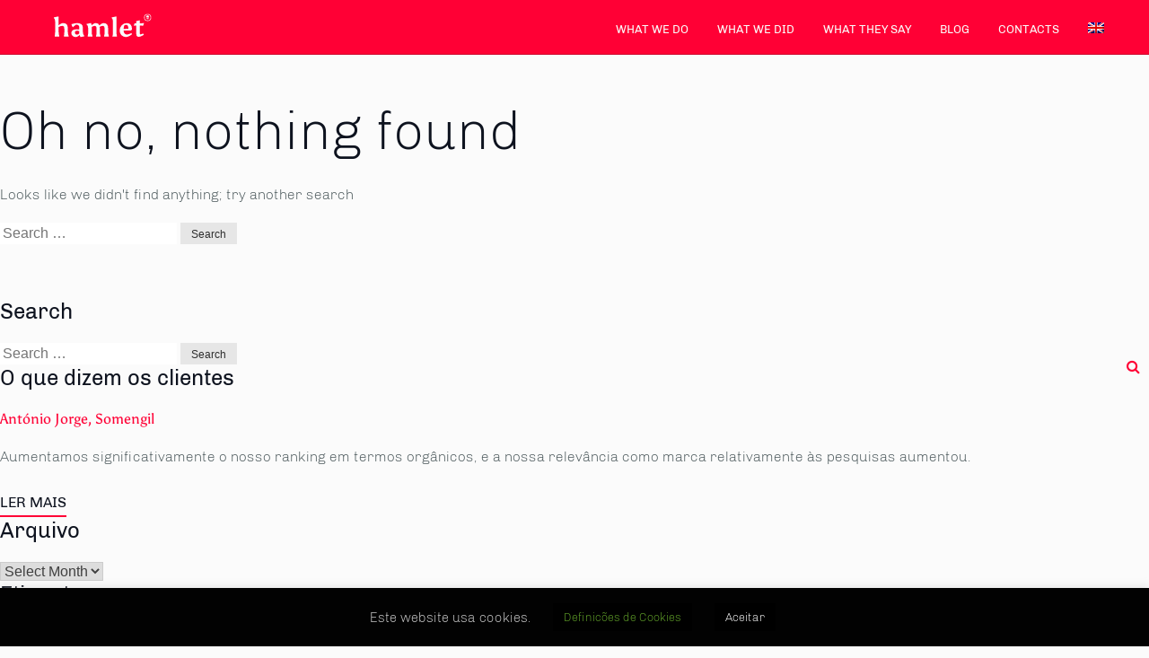

--- FILE ---
content_type: text/html; charset=UTF-8
request_url: https://hamlet.com.pt/en/tag/tecnologia/
body_size: 13036
content:
<!doctype html>
<html lang="en-US">
<head>
	<meta charset="UTF-8">
	<meta name="format-detection" content="telephone=no">       
    <meta name="viewport" content="width=device-width">
	<link rel="profile" href="https://gmpg.org/xfn/11">
	<link rel="icon" type="image/gif" sizes="16x16" href="https://hamlet.com.pt/wp-content/uploads/2021/09/hamlet_favico_v2.png">
	<!--[if IE 8]>
        <link rel="stylesheet" type="text/css" href="https://hamlet.com.pt/wp-content/themes/hamlet/css/ie.css">
    <![endif]-->
	    <script type="text/javascript">
    /* <![CDATA[ */
    var ajaxurl = "https://hamlet.com.pt/wp-admin/admin-ajax.php";
    /* ]]> */
    </script>
<meta name='robots' content='index, follow, max-image-preview:large, max-snippet:-1, max-video-preview:-1' />

	<!-- This site is optimized with the Yoast SEO plugin v26.7 - https://yoast.com/wordpress/plugins/seo/ -->
	<title>Arquivo de Tecnologia - Hamlet</title>
	<link rel="canonical" href="https://hamlet.com.pt/tag/tecnologia/" />
	<meta property="og:locale" content="en_US" />
	<meta property="og:type" content="article" />
	<meta property="og:title" content="Arquivo de Tecnologia - Hamlet" />
	<meta property="og:url" content="https://hamlet.com.pt/tag/tecnologia/" />
	<meta property="og:site_name" content="Hamlet" />
	<meta name="twitter:card" content="summary_large_image" />
	<meta name="twitter:site" content="@B2BHamlet" />
	<script type="application/ld+json" class="yoast-schema-graph">{"@context":"https://schema.org","@graph":[{"@type":"CollectionPage","@id":"https://hamlet.com.pt/tag/tecnologia/","url":"https://hamlet.com.pt/tag/tecnologia/","name":"Arquivo de Tecnologia - Hamlet","isPartOf":{"@id":"https://hamlet.com.pt/#website"},"breadcrumb":{"@id":"https://hamlet.com.pt/tag/tecnologia/#breadcrumb"},"inLanguage":"en-US"},{"@type":"BreadcrumbList","@id":"https://hamlet.com.pt/tag/tecnologia/#breadcrumb","itemListElement":[{"@type":"ListItem","position":1,"name":"Início","item":"https://hamlet.com.pt/en/"},{"@type":"ListItem","position":2,"name":"Tecnologia"}]},{"@type":"WebSite","@id":"https://hamlet.com.pt/#website","url":"https://hamlet.com.pt/","name":"Hamlet","description":"Comunicação empresarial B2B - para empresas e profissionais","publisher":{"@id":"https://hamlet.com.pt/#organization"},"potentialAction":[{"@type":"SearchAction","target":{"@type":"EntryPoint","urlTemplate":"https://hamlet.com.pt/?s={search_term_string}"},"query-input":{"@type":"PropertyValueSpecification","valueRequired":true,"valueName":"search_term_string"}}],"inLanguage":"en-US"},{"@type":"Organization","@id":"https://hamlet.com.pt/#organization","name":"hamlet Comunicação B2B","url":"https://hamlet.com.pt/","logo":{"@type":"ImageObject","inLanguage":"en-US","@id":"https://hamlet.com.pt/#/schema/logo/image/","url":"https://hamlet.com.pt/wp-content/uploads/2019/03/logo.png","contentUrl":"https://hamlet.com.pt/wp-content/uploads/2019/03/logo.png","width":129,"height":43,"caption":"hamlet Comunicação B2B"},"image":{"@id":"https://hamlet.com.pt/#/schema/logo/image/"},"sameAs":["https://www.facebook.com/HamletB2B/","https://x.com/B2BHamlet","https://www.instagram.com/hamletb2b/","https://www.linkedin.com/company/hamlet-b2b/","https://www.youtube.com/user/B2BHamlet/"]}]}</script>
	<!-- / Yoast SEO plugin. -->


<link rel="alternate" type="application/rss+xml" title="Hamlet &raquo; Feed" href="https://hamlet.com.pt/en/feed/" />
<link rel="alternate" type="application/rss+xml" title="Hamlet &raquo; Comments Feed" href="https://hamlet.com.pt/en/comments/feed/" />
<link rel="alternate" type="application/rss+xml" title="Hamlet &raquo; Tecnologia Tag Feed" href="https://hamlet.com.pt/en/tag/tecnologia/feed/" />
<style id='wp-img-auto-sizes-contain-inline-css' type='text/css'>
img:is([sizes=auto i],[sizes^="auto," i]){contain-intrinsic-size:3000px 1500px}
/*# sourceURL=wp-img-auto-sizes-contain-inline-css */
</style>
<style id='wp-emoji-styles-inline-css' type='text/css'>

	img.wp-smiley, img.emoji {
		display: inline !important;
		border: none !important;
		box-shadow: none !important;
		height: 1em !important;
		width: 1em !important;
		margin: 0 0.07em !important;
		vertical-align: -0.1em !important;
		background: none !important;
		padding: 0 !important;
	}
/*# sourceURL=wp-emoji-styles-inline-css */
</style>
<style id='classic-theme-styles-inline-css' type='text/css'>
/*! This file is auto-generated */
.wp-block-button__link{color:#fff;background-color:#32373c;border-radius:9999px;box-shadow:none;text-decoration:none;padding:calc(.667em + 2px) calc(1.333em + 2px);font-size:1.125em}.wp-block-file__button{background:#32373c;color:#fff;text-decoration:none}
/*# sourceURL=/wp-includes/css/classic-themes.min.css */
</style>
<link rel='stylesheet' id='cookie-law-info-css' href='https://hamlet.com.pt/wp-content/plugins/cookie-law-info/legacy/public/css/cookie-law-info-public.css?ver=3.3.9.1' type='text/css' media='all' />
<link rel='stylesheet' id='cookie-law-info-gdpr-css' href='https://hamlet.com.pt/wp-content/plugins/cookie-law-info/legacy/public/css/cookie-law-info-gdpr.css?ver=3.3.9.1' type='text/css' media='all' />
<link rel='stylesheet' id='wpml-menu-item-0-css' href='https://hamlet.com.pt/wp-content/plugins/sitepress-multilingual-cms/templates/language-switchers/menu-item/style.min.css?ver=1' type='text/css' media='all' />
<link rel='stylesheet' id='hamlet-style-css' href='https://hamlet.com.pt/wp-content/themes/hamlet/style.css?ver=6.9' type='text/css' media='all' />
<link rel='stylesheet' id='hamletcss-slick-css' href='https://hamlet.com.pt/wp-content/themes/hamlet/css/slick.css?ver=1.1' type='text/css' media='all' />
<link rel='stylesheet' id='hamletcss-font-awesome-css' href='https://hamlet.com.pt/wp-content/themes/hamlet/css/font-awesome.css?ver=1.1' type='text/css' media='all' />
<link rel='stylesheet' id='hamletcss-mmenu-css' href='https://hamlet.com.pt/wp-content/themes/hamlet/css/jquery.mmenu.all.css?ver=1.1' type='text/css' media='all' />
<link rel='stylesheet' id='hamletcss-customstyle-css' href='https://hamlet.com.pt/wp-content/themes/hamlet/css/style.css?ver=1.1' type='text/css' media='all' />
<link rel='stylesheet' id='hamletcss-customstylenew-css' href='https://hamlet.com.pt/wp-content/themes/hamlet/css/style_new.css?ver=1.1' type='text/css' media='all' />
<link rel='stylesheet' id='hamletcss-aoscss-css' href='https://hamlet.com.pt/wp-content/themes/hamlet/css/aos.css?ver=1.1' type='text/css' media='all' />
<link rel='stylesheet' id='hamletcss-colorboxcss-css' href='https://hamlet.com.pt/wp-content/themes/hamlet/css/colorbox.css?ver=1.1' type='text/css' media='all' />
<script type="text/javascript" id="wpml-cookie-js-extra">
/* <![CDATA[ */
var wpml_cookies = {"wp-wpml_current_language":{"value":"en","expires":1,"path":"/"}};
var wpml_cookies = {"wp-wpml_current_language":{"value":"en","expires":1,"path":"/"}};
//# sourceURL=wpml-cookie-js-extra
/* ]]> */
</script>
<script type="text/javascript" src="https://hamlet.com.pt/wp-content/plugins/sitepress-multilingual-cms/res/js/cookies/language-cookie.js?ver=486900" id="wpml-cookie-js" defer="defer" data-wp-strategy="defer"></script>
<script type="text/javascript" src="https://hamlet.com.pt/wp-includes/js/jquery/jquery.min.js?ver=3.7.1" id="jquery-core-js"></script>
<script type="text/javascript" src="https://hamlet.com.pt/wp-includes/js/jquery/jquery-migrate.min.js?ver=3.4.1" id="jquery-migrate-js"></script>
<script type="text/javascript" id="cookie-law-info-js-extra">
/* <![CDATA[ */
var Cli_Data = {"nn_cookie_ids":["yt-player-headers-readable","yt-remote-connected-devices","yt-remote-session-app","yt-remote-cast-installed","yt-remote-session-name","yt-remote-cast-available","yt-remote-fast-check-period","sp_t","sp_landing","scribd_ubtc","test_cookie","cb_group_id","cb_anonymous_id","_ga","_gid","_gat_gtag_UA_*","_ga_*","browser_id","wp-wpml_current_language","yt-remote-device-id","ytidb::LAST_RESULT_ENTRY_KEY","cookielawinfo-checkbox-others","wpEmojiSettingsSupports","__cf_bm","YSC","VISITOR_INFO1_LIVE","VISITOR_PRIVACY_METADATA","cb_user_id","PREF","iutk","mc","__qca","yt.innertube::requests","yt.innertube::nextId","sstart","debug","pfjscookies","cbtest","loglevel","__tld__","_cfuvid","CookieLawInfoConsent","cookielawinfo-checkbox-necessary","cookielawinfo-checkbox-functional","cookielawinfo-checkbox-performance","cookielawinfo-checkbox-analytics","cookielawinfo-checkbox-advertisement"],"cookielist":[],"non_necessary_cookies":{"funcional":["yt-player-headers-readable","yt-remote-connected-devices","yt-remote-session-app","yt-remote-cast-installed","yt-remote-session-name","yt-remote-cast-available","yt-remote-fast-check-period","sp_t","sp_landing","yt-player-headers-readable","yt-remote-cast-installed","VISITOR_INFO1_LIVE"],"analitica":["cb_group_id","cb_anonymous_id","_ga","_gid","_gat_gtag_UA_*","_ga_*","browser_id"],"publicidade":["scribd_ubtc","test_cookie","YSC","VISITOR_PRIVACY_METADATA","cb_user_id","PREF","iutk","mc","__qca","yt.innertube::requests","yt.innertube::nextId"],"necessario":["wpEmojiSettingsSupports","__cf_bm","CookieLawInfoConsent"],"outros-cookies":["sstart","debug","pfjscookies","loglevel","__tld__","_cfuvid"]},"ccpaEnabled":"","ccpaRegionBased":"","ccpaBarEnabled":"","strictlyEnabled":["necessary","obligatoire"],"ccpaType":"gdpr","js_blocking":"1","custom_integration":"","triggerDomRefresh":"","secure_cookies":""};
var cli_cookiebar_settings = {"animate_speed_hide":"500","animate_speed_show":"500","background":"#020202","border":"#b1a6a6c2","border_on":"","button_1_button_colour":"#000","button_1_button_hover":"#000000","button_1_link_colour":"#fff","button_1_as_button":"1","button_1_new_win":"","button_2_button_colour":"#333","button_2_button_hover":"#292929","button_2_link_colour":"#444","button_2_as_button":"","button_2_hidebar":"1","button_3_button_colour":"#000","button_3_button_hover":"#000000","button_3_link_colour":"#fff","button_3_as_button":"1","button_3_new_win":"","button_4_button_colour":"#000","button_4_button_hover":"#000000","button_4_link_colour":"#62a329","button_4_as_button":"1","button_7_button_colour":"#61a229","button_7_button_hover":"#4e8221","button_7_link_colour":"#fff","button_7_as_button":"1","button_7_new_win":"","font_family":"inherit","header_fix":"","notify_animate_hide":"1","notify_animate_show":"1","notify_div_id":"#cookie-law-info-bar","notify_position_horizontal":"right","notify_position_vertical":"bottom","scroll_close":"","scroll_close_reload":"","accept_close_reload":"","reject_close_reload":"","showagain_tab":"","showagain_background":"#fff","showagain_border":"#000","showagain_div_id":"#cookie-law-info-again","showagain_x_position":"100px","text":"#cccccc","show_once_yn":"","show_once":"2000","logging_on":"","as_popup":"","popup_overlay":"1","bar_heading_text":"","cookie_bar_as":"banner","popup_showagain_position":"bottom-right","widget_position":"left"};
var log_object = {"ajax_url":"https://hamlet.com.pt/wp-admin/admin-ajax.php"};
//# sourceURL=cookie-law-info-js-extra
/* ]]> */
</script>
<script type="text/javascript" src="https://hamlet.com.pt/wp-content/plugins/cookie-law-info/legacy/public/js/cookie-law-info-public.js?ver=3.3.9.1" id="cookie-law-info-js"></script>
<link rel="https://api.w.org/" href="https://hamlet.com.pt/en/wp-json/" /><link rel="alternate" title="JSON" type="application/json" href="https://hamlet.com.pt/en/wp-json/wp/v2/tags/147" /><link rel="EditURI" type="application/rsd+xml" title="RSD" href="https://hamlet.com.pt/xmlrpc.php?rsd" />
<meta name="generator" content="WordPress 6.9" />
<meta name="generator" content="WPML ver:4.8.6 stt:1,41;" />
<link rel="alternate" hreflang="pt-pt" href="https://hamlet.com.pt/tag/tecnologia/" />
<link rel="alternate" hreflang="en" href="https://hamlet.com.pt/en/tag/tecnologia/" />
<link rel="alternate" hreflang="x-default" href="https://hamlet.com.pt/tag/tecnologia/" />
    <script src="https://tag.clearbitscripts.com/v1/pk_09956be3376e0ed0e72f2ea33c2a4efa/tags.js" referrerpolicy="strict-origin-when-cross-origin"></script>
    <style type="text/css">.recentcomments a{display:inline !important;padding:0 !important;margin:0 !important;}</style>	
	
	<!-- Global site tag (gtag.js) - Google Analytics -->
<script async src="https://www.googletagmanager.com/gtag/js?id=UA-25339411-1"></script>
<script>
  window.dataLayer = window.dataLayer || [];
  function gtag(){dataLayer.push(arguments);}
  gtag('js', new Date());

  gtag('config', 'UA-25339411-1');
</script>
	<!--  end analytics -->
	
<style id='global-styles-inline-css' type='text/css'>
:root{--wp--preset--aspect-ratio--square: 1;--wp--preset--aspect-ratio--4-3: 4/3;--wp--preset--aspect-ratio--3-4: 3/4;--wp--preset--aspect-ratio--3-2: 3/2;--wp--preset--aspect-ratio--2-3: 2/3;--wp--preset--aspect-ratio--16-9: 16/9;--wp--preset--aspect-ratio--9-16: 9/16;--wp--preset--color--black: #000000;--wp--preset--color--cyan-bluish-gray: #abb8c3;--wp--preset--color--white: #ffffff;--wp--preset--color--pale-pink: #f78da7;--wp--preset--color--vivid-red: #cf2e2e;--wp--preset--color--luminous-vivid-orange: #ff6900;--wp--preset--color--luminous-vivid-amber: #fcb900;--wp--preset--color--light-green-cyan: #7bdcb5;--wp--preset--color--vivid-green-cyan: #00d084;--wp--preset--color--pale-cyan-blue: #8ed1fc;--wp--preset--color--vivid-cyan-blue: #0693e3;--wp--preset--color--vivid-purple: #9b51e0;--wp--preset--gradient--vivid-cyan-blue-to-vivid-purple: linear-gradient(135deg,rgb(6,147,227) 0%,rgb(155,81,224) 100%);--wp--preset--gradient--light-green-cyan-to-vivid-green-cyan: linear-gradient(135deg,rgb(122,220,180) 0%,rgb(0,208,130) 100%);--wp--preset--gradient--luminous-vivid-amber-to-luminous-vivid-orange: linear-gradient(135deg,rgb(252,185,0) 0%,rgb(255,105,0) 100%);--wp--preset--gradient--luminous-vivid-orange-to-vivid-red: linear-gradient(135deg,rgb(255,105,0) 0%,rgb(207,46,46) 100%);--wp--preset--gradient--very-light-gray-to-cyan-bluish-gray: linear-gradient(135deg,rgb(238,238,238) 0%,rgb(169,184,195) 100%);--wp--preset--gradient--cool-to-warm-spectrum: linear-gradient(135deg,rgb(74,234,220) 0%,rgb(151,120,209) 20%,rgb(207,42,186) 40%,rgb(238,44,130) 60%,rgb(251,105,98) 80%,rgb(254,248,76) 100%);--wp--preset--gradient--blush-light-purple: linear-gradient(135deg,rgb(255,206,236) 0%,rgb(152,150,240) 100%);--wp--preset--gradient--blush-bordeaux: linear-gradient(135deg,rgb(254,205,165) 0%,rgb(254,45,45) 50%,rgb(107,0,62) 100%);--wp--preset--gradient--luminous-dusk: linear-gradient(135deg,rgb(255,203,112) 0%,rgb(199,81,192) 50%,rgb(65,88,208) 100%);--wp--preset--gradient--pale-ocean: linear-gradient(135deg,rgb(255,245,203) 0%,rgb(182,227,212) 50%,rgb(51,167,181) 100%);--wp--preset--gradient--electric-grass: linear-gradient(135deg,rgb(202,248,128) 0%,rgb(113,206,126) 100%);--wp--preset--gradient--midnight: linear-gradient(135deg,rgb(2,3,129) 0%,rgb(40,116,252) 100%);--wp--preset--font-size--small: 13px;--wp--preset--font-size--medium: 20px;--wp--preset--font-size--large: 36px;--wp--preset--font-size--x-large: 42px;--wp--preset--spacing--20: 0.44rem;--wp--preset--spacing--30: 0.67rem;--wp--preset--spacing--40: 1rem;--wp--preset--spacing--50: 1.5rem;--wp--preset--spacing--60: 2.25rem;--wp--preset--spacing--70: 3.38rem;--wp--preset--spacing--80: 5.06rem;--wp--preset--shadow--natural: 6px 6px 9px rgba(0, 0, 0, 0.2);--wp--preset--shadow--deep: 12px 12px 50px rgba(0, 0, 0, 0.4);--wp--preset--shadow--sharp: 6px 6px 0px rgba(0, 0, 0, 0.2);--wp--preset--shadow--outlined: 6px 6px 0px -3px rgb(255, 255, 255), 6px 6px rgb(0, 0, 0);--wp--preset--shadow--crisp: 6px 6px 0px rgb(0, 0, 0);}:where(.is-layout-flex){gap: 0.5em;}:where(.is-layout-grid){gap: 0.5em;}body .is-layout-flex{display: flex;}.is-layout-flex{flex-wrap: wrap;align-items: center;}.is-layout-flex > :is(*, div){margin: 0;}body .is-layout-grid{display: grid;}.is-layout-grid > :is(*, div){margin: 0;}:where(.wp-block-columns.is-layout-flex){gap: 2em;}:where(.wp-block-columns.is-layout-grid){gap: 2em;}:where(.wp-block-post-template.is-layout-flex){gap: 1.25em;}:where(.wp-block-post-template.is-layout-grid){gap: 1.25em;}.has-black-color{color: var(--wp--preset--color--black) !important;}.has-cyan-bluish-gray-color{color: var(--wp--preset--color--cyan-bluish-gray) !important;}.has-white-color{color: var(--wp--preset--color--white) !important;}.has-pale-pink-color{color: var(--wp--preset--color--pale-pink) !important;}.has-vivid-red-color{color: var(--wp--preset--color--vivid-red) !important;}.has-luminous-vivid-orange-color{color: var(--wp--preset--color--luminous-vivid-orange) !important;}.has-luminous-vivid-amber-color{color: var(--wp--preset--color--luminous-vivid-amber) !important;}.has-light-green-cyan-color{color: var(--wp--preset--color--light-green-cyan) !important;}.has-vivid-green-cyan-color{color: var(--wp--preset--color--vivid-green-cyan) !important;}.has-pale-cyan-blue-color{color: var(--wp--preset--color--pale-cyan-blue) !important;}.has-vivid-cyan-blue-color{color: var(--wp--preset--color--vivid-cyan-blue) !important;}.has-vivid-purple-color{color: var(--wp--preset--color--vivid-purple) !important;}.has-black-background-color{background-color: var(--wp--preset--color--black) !important;}.has-cyan-bluish-gray-background-color{background-color: var(--wp--preset--color--cyan-bluish-gray) !important;}.has-white-background-color{background-color: var(--wp--preset--color--white) !important;}.has-pale-pink-background-color{background-color: var(--wp--preset--color--pale-pink) !important;}.has-vivid-red-background-color{background-color: var(--wp--preset--color--vivid-red) !important;}.has-luminous-vivid-orange-background-color{background-color: var(--wp--preset--color--luminous-vivid-orange) !important;}.has-luminous-vivid-amber-background-color{background-color: var(--wp--preset--color--luminous-vivid-amber) !important;}.has-light-green-cyan-background-color{background-color: var(--wp--preset--color--light-green-cyan) !important;}.has-vivid-green-cyan-background-color{background-color: var(--wp--preset--color--vivid-green-cyan) !important;}.has-pale-cyan-blue-background-color{background-color: var(--wp--preset--color--pale-cyan-blue) !important;}.has-vivid-cyan-blue-background-color{background-color: var(--wp--preset--color--vivid-cyan-blue) !important;}.has-vivid-purple-background-color{background-color: var(--wp--preset--color--vivid-purple) !important;}.has-black-border-color{border-color: var(--wp--preset--color--black) !important;}.has-cyan-bluish-gray-border-color{border-color: var(--wp--preset--color--cyan-bluish-gray) !important;}.has-white-border-color{border-color: var(--wp--preset--color--white) !important;}.has-pale-pink-border-color{border-color: var(--wp--preset--color--pale-pink) !important;}.has-vivid-red-border-color{border-color: var(--wp--preset--color--vivid-red) !important;}.has-luminous-vivid-orange-border-color{border-color: var(--wp--preset--color--luminous-vivid-orange) !important;}.has-luminous-vivid-amber-border-color{border-color: var(--wp--preset--color--luminous-vivid-amber) !important;}.has-light-green-cyan-border-color{border-color: var(--wp--preset--color--light-green-cyan) !important;}.has-vivid-green-cyan-border-color{border-color: var(--wp--preset--color--vivid-green-cyan) !important;}.has-pale-cyan-blue-border-color{border-color: var(--wp--preset--color--pale-cyan-blue) !important;}.has-vivid-cyan-blue-border-color{border-color: var(--wp--preset--color--vivid-cyan-blue) !important;}.has-vivid-purple-border-color{border-color: var(--wp--preset--color--vivid-purple) !important;}.has-vivid-cyan-blue-to-vivid-purple-gradient-background{background: var(--wp--preset--gradient--vivid-cyan-blue-to-vivid-purple) !important;}.has-light-green-cyan-to-vivid-green-cyan-gradient-background{background: var(--wp--preset--gradient--light-green-cyan-to-vivid-green-cyan) !important;}.has-luminous-vivid-amber-to-luminous-vivid-orange-gradient-background{background: var(--wp--preset--gradient--luminous-vivid-amber-to-luminous-vivid-orange) !important;}.has-luminous-vivid-orange-to-vivid-red-gradient-background{background: var(--wp--preset--gradient--luminous-vivid-orange-to-vivid-red) !important;}.has-very-light-gray-to-cyan-bluish-gray-gradient-background{background: var(--wp--preset--gradient--very-light-gray-to-cyan-bluish-gray) !important;}.has-cool-to-warm-spectrum-gradient-background{background: var(--wp--preset--gradient--cool-to-warm-spectrum) !important;}.has-blush-light-purple-gradient-background{background: var(--wp--preset--gradient--blush-light-purple) !important;}.has-blush-bordeaux-gradient-background{background: var(--wp--preset--gradient--blush-bordeaux) !important;}.has-luminous-dusk-gradient-background{background: var(--wp--preset--gradient--luminous-dusk) !important;}.has-pale-ocean-gradient-background{background: var(--wp--preset--gradient--pale-ocean) !important;}.has-electric-grass-gradient-background{background: var(--wp--preset--gradient--electric-grass) !important;}.has-midnight-gradient-background{background: var(--wp--preset--gradient--midnight) !important;}.has-small-font-size{font-size: var(--wp--preset--font-size--small) !important;}.has-medium-font-size{font-size: var(--wp--preset--font-size--medium) !important;}.has-large-font-size{font-size: var(--wp--preset--font-size--large) !important;}.has-x-large-font-size{font-size: var(--wp--preset--font-size--x-large) !important;}
/*# sourceURL=global-styles-inline-css */
</style>
<link rel='stylesheet' id='cookie-law-info-table-css' href='https://hamlet.com.pt/wp-content/plugins/cookie-law-info/legacy/public/css/cookie-law-info-table.css?ver=3.3.9.1' type='text/css' media='all' />
</head>

<body class="archive tag tag-tecnologia tag-147 wp-theme-hamlet hfeed">
 	<div class="page withoutBanner">
        <header class="header clearfix">
            <div class="logo">
                                <a href="https://hamlet.com.pt/en/"><img src="https://hamlet.com.pt/wp-content/uploads/2022/04/logo-hamlet-2022-white_on_transp-129.svg" alt="Hamlet Logo with a link to the home page"></a>
				            </div>            
            <div class="header-right">
                <nav>
                    <ul id="menu-header-menu-english" class="clearfix"><li id="menu-item-24510" class="home_mentry menu-item menu-item-type-post_type menu-item-object-page menu-item-home menu-item-24510"><a href="https://hamlet.com.pt/en/">Home</a></li>
<li id="menu-item-18610" class="menu-item menu-item-type-post_type menu-item-object-page menu-item-has-children menu-item-18610"><a href="https://hamlet.com.pt/en/what-we-do/">What we do</a>
<ul class="sub-menu">
	<li id="menu-item-18596" class="menu-item menu-item-type-custom menu-item-object-custom menu-item-18596"><a href="https://hamlet.com.pt/en/what-we-do/#what-banner">What we do and for who</a></li>
	<li id="menu-item-18597" class="menu-item menu-item-type-custom menu-item-object-custom menu-item-18597"><a href="https://hamlet.com.pt/en/what-we-do/#what-content">Why B2B?</a></li>
	<li id="menu-item-18598" class="menu-item menu-item-type-custom menu-item-object-custom menu-item-18598"><a href="https://hamlet.com.pt/en/what-we-do/#what-titbox">How we work</a></li>
	<li id="menu-item-18599" class="menu-item menu-item-type-custom menu-item-object-custom menu-item-18599"><a href="https://hamlet.com.pt/en/what-we-do/#what-facility">Services</a></li>
</ul>
</li>
<li id="menu-item-19515" class="menu-item menu-item-type-post_type menu-item-object-page menu-item-has-children menu-item-19515"><a href="https://hamlet.com.pt/en/what-weve-been-doing/">What we did</a>
<ul class="sub-menu">
	<li id="menu-item-19516" class="menu-item menu-item-type-custom menu-item-object-custom menu-item-19516"><a href="https://hamlet.com.pt/en/what-weve-been-doing/#clients">Clients</a></li>
	<li id="menu-item-19517" class="menu-item menu-item-type-custom menu-item-object-custom menu-item-19517"><a href="https://hamlet.com.pt/en/what-weve-been-doing/#cases">Case Studies</a></li>
</ul>
</li>
<li id="menu-item-19448" class="menu-item menu-item-type-post_type menu-item-object-page menu-item-19448"><a href="https://hamlet.com.pt/en/what-they-say/">What they say</a></li>
<li id="menu-item-19480" class="menu-item menu-item-type-custom menu-item-object-custom menu-item-has-children menu-item-19480"><a>Blog</a>
<ul class="sub-menu">
	<li id="menu-item-19481" class="menu-item menu-item-type-custom menu-item-object-custom menu-item-19481"><a href="https://hamlet.com.pt/blog/">Blog <br>(in Portuguese)</a></li>
</ul>
</li>
<li id="menu-item-18606" class="menu-item menu-item-type-post_type menu-item-object-page menu-item-18606"><a href="https://hamlet.com.pt/en/contacts/">Contacts</a></li>
<li id="menu-item-wpml-ls-2-en" class="menu-item wpml-ls-slot-2 wpml-ls-item wpml-ls-item-en wpml-ls-current-language wpml-ls-menu-item wpml-ls-last-item menu-item-type-wpml_ls_menu_item menu-item-object-wpml_ls_menu_item menu-item-has-children menu-item-wpml-ls-2-en"><a href="https://hamlet.com.pt/en/tag/tecnologia/" role="menuitem"><img
            class="wpml-ls-flag"
            src="https://hamlet.com.pt/wp-content/plugins/sitepress-multilingual-cms/res/flags/en.png"
            alt="English"
            
            
    /></a>
<ul class="sub-menu">
	<li id="menu-item-wpml-ls-2-pt-pt" class="menu-item wpml-ls-slot-2 wpml-ls-item wpml-ls-item-pt-pt wpml-ls-menu-item wpml-ls-first-item menu-item-type-wpml_ls_menu_item menu-item-object-wpml_ls_menu_item menu-item-wpml-ls-2-pt-pt"><a href="https://hamlet.com.pt/tag/tecnologia/" title="Switch to Portuguese (Portugal)" aria-label="Switch to Portuguese (Portugal)" role="menuitem"><img
            class="wpml-ls-flag"
            src="https://hamlet.com.pt/wp-content/plugins/sitepress-multilingual-cms/res/flags/pt-pt.png"
            alt="Portuguese (Portugal)"
            
            
    /></a></li>
</ul>
</li>
</ul>                </nav> 
                <div class="language">
                                        <a href="javascript:void(0);">en</a>
                    <ul>
                                                                       <li><a href="https://hamlet.com.pt/tag/tecnologia/">pt</a></li>
                                                                    <li><a href="https://hamlet.com.pt/en/tag/tecnologia/">en</a></li>
                                                <!-- <li><a href="javascript:void(0);">EN</a></li> -->
                    </ul>
                </div>  
                <div class="search">
                    <a href="javascript:void(0);" id="click-search"><i class="fa fa-search"></i></a>
                    <div class="search-popupbox">
                       <a href="javascript:void(0);" class="close-icon" id="close-search-popup"></a>
                       <div class="container cf">
                            <form action="https://hamlet.com.pt" method="get" >
                                <input type="search" class="search-form-field" placeholder="Pesquisa" name="s">
                                <button class="popup-form-btn"><i class="fa fa-search"></i></button>
                            </form>
                        </div>
                    </div>                    
                </div>                                  
                <div class="menu">
                    <a class="menu-bt sb-toggle-right" href="#menu" aria-label="Toggle Menu">
                        <span></span>
                        <span></span>
                        <span></span>
                    </a>
                </div>
            </div>                
        </header> 
		
<section class="no-results not-found">
	<header class="page-header">
		<h1 class="page-title">Oh no, nothing found</h1>
	</header><!-- .page-header -->

	<div class="page-content">
		
			<p>Looks like we didn&#039;t find anything; try another search</p>
			<form role="search" method="get" class="search-form" action="https://hamlet.com.pt/en/">
				<label>
					<span class="screen-reader-text">Search for:</span>
					<input type="search" class="search-field" placeholder="Search &hellip;" value="" name="s" />
				</label>
				<input type="submit" class="search-submit" value="Search" />
			</form>	</div><!-- .page-content -->
</section><!-- .no-results -->
									</div>
								</div>
							</div>
			<div class="sidebar">
				<!-- <div class="blog-right">
				<img src="https://hamlet.com.pt/wp-content/themes/hamlet/images/universidade.png">
				<h5>A sua fonte de conhecimento e atualização contínua sobre marketing e comunicação b2b</h5>
				<p>Lorem ipsum dolor sit amet, consectetuer adipiscing elit, sed diam nonummy nibh euismod</p>
				<a class="btn" href="javascript:void(0);">Subscreva  as informações</a>
				</div> -->
			<div class="sidebar-block"><h4 class="chw-title">Search</h4><form role="search" method="get" class="search-form" action="https://hamlet.com.pt/en/">
				<label>
					<span class="screen-reader-text">Search for:</span>
					<input type="search" class="search-field" placeholder="Search &hellip;" value="" name="s" />
				</label>
				<input type="submit" class="search-submit" value="Search" />
			</form></div><div class="widget_text sidebar-block"><div class="textwidget custom-html-widget"></div></div><div class='sidebar-block'><h4>O que dizem os clientes</h4><h3></h3><p class='testem_person'>António Jorge, Somengil</p><p class='testem_statement'>Aumentamos significativamente o nosso ranking em termos orgânicos, e a nossa relevância como marca relativamente às pesquisas aumentou.</p><a class='btn' href='https://hamlet.com.pt/testimonial_post/antonio-jorge/'>Ler mais</a>                  
        </div><div class="sidebar-block">			<div class="textwidget">
</div>
		</div><div class="sidebar-block"><h4 class="chw-title">Arquivo</h4>		<label class="screen-reader-text" for="archives-dropdown-3">Arquivo</label>
		<select id="archives-dropdown-3" name="archive-dropdown">
			
			<option value="">Select Month</option>
			
		</select>

			<script type="text/javascript">
/* <![CDATA[ */

( ( dropdownId ) => {
	const dropdown = document.getElementById( dropdownId );
	function onSelectChange() {
		setTimeout( () => {
			if ( 'escape' === dropdown.dataset.lastkey ) {
				return;
			}
			if ( dropdown.value ) {
				document.location.href = dropdown.value;
			}
		}, 250 );
	}
	function onKeyUp( event ) {
		if ( 'Escape' === event.key ) {
			dropdown.dataset.lastkey = 'escape';
		} else {
			delete dropdown.dataset.lastkey;
		}
	}
	function onClick() {
		delete dropdown.dataset.lastkey;
	}
	dropdown.addEventListener( 'keyup', onKeyUp );
	dropdown.addEventListener( 'click', onClick );
	dropdown.addEventListener( 'change', onSelectChange );
})( "archives-dropdown-3" );

//# sourceURL=WP_Widget_Archives%3A%3Awidget
/* ]]> */
</script>
</div><div class="sidebar-block"><h4 class="chw-title">Etiquetas</h4><div class="tagcloud"><a href="https://hamlet.com.pt/en/tag/business-to-business/" class="tag-cloud-link tag-link-12 tag-link-position-1" style="font-size: 16.222222222222pt;" aria-label="business to business (64 items)">business to business</a>
<a href="https://hamlet.com.pt/en/tag/comunicacao-de-marketing-2/" class="tag-cloud-link tag-link-45 tag-link-position-2" style="font-size: 18pt;" aria-label="Comunicação de Marketing (88 items)">Comunicação de Marketing</a>
<a href="https://hamlet.com.pt/en/tag/e-mail-marketing-2/" class="tag-cloud-link tag-link-55 tag-link-position-3" style="font-size: 10pt;" aria-label="E-mail marketing (20 items)">E-mail marketing</a>
<a href="https://hamlet.com.pt/en/tag/internet/" class="tag-cloud-link tag-link-83 tag-link-position-4" style="font-size: 10.761904761905pt;" aria-label="Internet (23 items)">Internet</a>
<a href="https://hamlet.com.pt/en/tag/marketing-b2b/" class="tag-cloud-link tag-link-78 tag-link-position-5" style="font-size: 16.730158730159pt;" aria-label="Marketing B2B (69 items)">Marketing B2B</a>
<a href="https://hamlet.com.pt/en/tag/marketing-de-conteudos/" class="tag-cloud-link tag-link-60 tag-link-position-6" style="font-size: 11.142857142857pt;" aria-label="Marketing de conteúdos (25 items)">Marketing de conteúdos</a>
<a href="https://hamlet.com.pt/en/tag/marketing-digital/" class="tag-cloud-link tag-link-49 tag-link-position-7" style="font-size: 14.444444444444pt;" aria-label="Marketing digital (46 items)">Marketing digital</a>
<a href="https://hamlet.com.pt/en/tag/redes-sociais/" class="tag-cloud-link tag-link-61 tag-link-position-8" style="font-size: 11.650793650794pt;" aria-label="Redes sociais (27 items)">Redes sociais</a>
<a href="https://hamlet.com.pt/en/tag/vendas/" class="tag-cloud-link tag-link-35 tag-link-position-9" style="font-size: 12.15873015873pt;" aria-label="Vendas (30 items)">Vendas</a>
<a href="https://hamlet.com.pt/en/tag/video/" class="tag-cloud-link tag-link-100 tag-link-position-10" style="font-size: 10pt;" aria-label="Vídeo (20 items)">Vídeo</a></div>
</div>			</div>
		</div>
		</div>
		</div>
</main><!-- #main -->
</div><!-- #primary -->
</section>


		<footer>
            <div class="container">
                <div class="footer-top clearfix">
                    <div class="footer-logo-block">
						<div class="footer-logo">
                <img src="https://hamlet.com.pt/wp-content/uploads/2022/04/logo-hamlet-2022-hwhite-on-transp-noborder.svg" alt="Logo">
            </div> 
               <ul class="clearfix">             
								</ul>
                    </div>
                    <div class="footer-block">
                        <span>Address</span>
                                                
                    </div>

                    
                   
                    <div class="social-section" id="footer_social_section">
						<span>Newsletter</span>
                       <div id="mc_embed_signup" style="background: #0E131F;">
    					<form action="https://hamlet.us1.list-manage.com/subscribe/post?u=9cb0f1458ed5218dcba937612&amp;id=0b3523515d&amp;f_id=0069ffe5f0" method="post" id="mc-embedded-subscribe-form" name="mc-embedded-subscribe-form" class="validate" target="_self" novalidate="">
        				<div id="mc_embed_signup_scroll">
						<div class="subscreverform">
            			<!--<div class="indicates-required"><span class="asterisk">*</span> indica obrigatório</div>-->
            			<div class="mc-field-group"><label for="mce-EMAIL"></label><input type="email" name="EMAIL" class="required email" id="mce-EMAIL" required="" value="" placeholder="o seu email profissional"></div>
						<div hidden=""><input type="hidden" name="tags" value="6326462,6326450"></div>
        				<div id="mce-responses" class="clear foot">
            				<div class="response" id="mce-error-response" style="display: none;"></div>
           					 <div class="response" id="mce-success-response" style="display: none;"></div>
						</div>
    					<div aria-hidden="true" style="position: absolute; left: -5000px;">
        				/* real people should not fill this in and expect good things - do not remove this or risk form bot signups */
        				<input type="text" name="b_9cb0f1458ed5218dcba937612_0b3523515d" tabindex="-1" value="">
    					</div>
						<div><input type="submit" name="subscribe" id="mc-embedded-subscribe" class="button" value="Subscrever"></div>
						</div>
        
            			<div class="clear foot optionalParent">
                
					<div class="RPDGconsent">Aceita receber as nossas comunicações por email.<br>

					<a href="https://mailchimp.com/legal/terms" target="_blank">Saiba mais</a> sobre as práticas de privacidade do Mailchimp.	</div>
                
            		</div>
       
    				</div>
					</form>
					</div>
                        
                   </div>
                   
                    <!--<div class="footer-link">
                        <span></span>
                         <ul id="menu-site-map-english" class="menu"><li id="menu-item-19446" class="menu-item menu-item-type-post_type menu-item-object-page menu-item-19446"><a href="https://hamlet.com.pt/en/what-we-do/">What we do</a></li>
<li id="menu-item-24213" class="menu-item menu-item-type-post_type menu-item-object-page menu-item-24213"><a href="https://hamlet.com.pt/en/what-weve-been-doing/">What we did</a></li>
<li id="menu-item-24212" class="menu-item menu-item-type-post_type menu-item-object-page menu-item-24212"><a href="https://hamlet.com.pt/en/what-they-say/">What they say</a></li>
<li id="menu-item-18607" class="menu-item menu-item-type-post_type menu-item-object-page menu-item-18607"><a href="https://hamlet.com.pt/en/contacts/">Contacts</a></li>
</ul>                    </div> -->
                </div>             
            
            <div class="bottom-bar">
                
                    <div class="clearfix">
                        <div class="copyright">
                            <p>© 2026 - Hamlet - Marketing B2B, IP:92.204.53.83</p>                            
                        </div>    

					                        <ul class="clearfix">
                        	                            <li><a href="https://hamlet.com.pt/en/privacy-policy-and-cookies/">Privacy Policy and Cookies</a></li>
                            							                                                           
                                                          
                            		                           
                          
                            
                        </ul>                    
                    	
					
                    </div>
                
            </div>
				</div>
        </footer> 
    </div>
    <!-- Mobile menu --> 
    <nav class="sb-slidebar" id="menu">             
         <ul id="menu-header-menu-english-1" class="clearfix"><li class="home_mentry menu-item menu-item-type-post_type menu-item-object-page menu-item-home menu-item-24510"><a href="https://hamlet.com.pt/en/">Home</a></li>
<li class="menu-item menu-item-type-post_type menu-item-object-page menu-item-has-children menu-item-18610"><a href="https://hamlet.com.pt/en/what-we-do/">What we do</a>
<ul class="sub-menu">
	<li class="menu-item menu-item-type-custom menu-item-object-custom menu-item-18596"><a href="https://hamlet.com.pt/en/what-we-do/#what-banner">What we do and for who</a></li>
	<li class="menu-item menu-item-type-custom menu-item-object-custom menu-item-18597"><a href="https://hamlet.com.pt/en/what-we-do/#what-content">Why B2B?</a></li>
	<li class="menu-item menu-item-type-custom menu-item-object-custom menu-item-18598"><a href="https://hamlet.com.pt/en/what-we-do/#what-titbox">How we work</a></li>
	<li class="menu-item menu-item-type-custom menu-item-object-custom menu-item-18599"><a href="https://hamlet.com.pt/en/what-we-do/#what-facility">Services</a></li>
</ul>
</li>
<li class="menu-item menu-item-type-post_type menu-item-object-page menu-item-has-children menu-item-19515"><a href="https://hamlet.com.pt/en/what-weve-been-doing/">What we did</a>
<ul class="sub-menu">
	<li class="menu-item menu-item-type-custom menu-item-object-custom menu-item-19516"><a href="https://hamlet.com.pt/en/what-weve-been-doing/#clients">Clients</a></li>
	<li class="menu-item menu-item-type-custom menu-item-object-custom menu-item-19517"><a href="https://hamlet.com.pt/en/what-weve-been-doing/#cases">Case Studies</a></li>
</ul>
</li>
<li class="menu-item menu-item-type-post_type menu-item-object-page menu-item-19448"><a href="https://hamlet.com.pt/en/what-they-say/">What they say</a></li>
<li class="menu-item menu-item-type-custom menu-item-object-custom menu-item-has-children menu-item-19480"><a>Blog</a>
<ul class="sub-menu">
	<li class="menu-item menu-item-type-custom menu-item-object-custom menu-item-19481"><a href="https://hamlet.com.pt/blog/">Blog <br>(in Portuguese)</a></li>
</ul>
</li>
<li class="menu-item menu-item-type-post_type menu-item-object-page menu-item-18606"><a href="https://hamlet.com.pt/en/contacts/">Contacts</a></li>
<li class="menu-item wpml-ls-slot-2 wpml-ls-item wpml-ls-item-en wpml-ls-current-language wpml-ls-menu-item wpml-ls-last-item menu-item-type-wpml_ls_menu_item menu-item-object-wpml_ls_menu_item menu-item-has-children menu-item-wpml-ls-2-en"><a href="https://hamlet.com.pt/en/tag/tecnologia/" role="menuitem"><img
            class="wpml-ls-flag"
            src="https://hamlet.com.pt/wp-content/plugins/sitepress-multilingual-cms/res/flags/en.png"
            alt="English"
            
            
    /></a>
<ul class="sub-menu">
	<li class="menu-item wpml-ls-slot-2 wpml-ls-item wpml-ls-item-pt-pt wpml-ls-menu-item wpml-ls-first-item menu-item-type-wpml_ls_menu_item menu-item-object-wpml_ls_menu_item menu-item-wpml-ls-2-pt-pt"><a href="https://hamlet.com.pt/tag/tecnologia/" title="Switch to Portuguese (Portugal)" aria-label="Switch to Portuguese (Portugal)" role="menuitem"><img
            class="wpml-ls-flag"
            src="https://hamlet.com.pt/wp-content/plugins/sitepress-multilingual-cms/res/flags/pt-pt.png"
            alt="Portuguese (Portugal)"
            
            
    /></a></li>
</ul>
</li>
</ul>    </nav>
    <!-- Mobile menu end -->

	<!-- social media share-->	
		<div id="smo-cont">
			<div id="share_smo" class="smo-ico">partilhe</div>
			<div id="fb_share" class="smo-ico"><img src="https://hamlet.com.pt/wp-content/uploads/2022/11/fb.svg"  alt="Facebook" class="the-ico"></div>
			<div id="li_share" class="smo-ico"><img src="https://hamlet.com.pt/wp-content/uploads/2022/11/linkedin.svg"  alt="linkedin" class="the-ico"></div>
			<div id="whp_share" class="smo-ico"><img src="https://hamlet.com.pt/wp-content/uploads/2022/11/whatapp.svg"  alt="Whatsapp" class="the-ico"></div>
			<div id="email_share" class="smo-ico"><img src="https://hamlet.com.pt/wp-content/uploads/2022/12/email.svg"  alt="email" class="the-ico"></div>
			<div id="ciao_smo"class="smo-ico"><img src="https://hamlet.com.pt/wp-content/uploads/2022/11/set2a.svg"  alt="fechar" class="the-ico">
			</div>
			
		
	</div>	
<!-- smartbar-->

<div id="smartbar">
<div id="closesmart"><img src="https://hamlet.com.pt/wp-content/uploads/2022/12/close_box-1.svg" alt="close"></div>
<div class="centerme">
	<div class="ub2b_assinatura"><span class="destaqu_red">Newsletter B2B da Hamlet</span> - A sua fonte de conhecimento e atualização contínua sobre marketing e comunicação business-to-business</div>
<div class="ub2b_subscribeline">
	
	
<!-- Begin Mailchimp Signup Form -->


<div id="mc_embed_shell">
  
<div id="mc_embed_signup">
    <form action="https://hamlet.us1.list-manage.com/subscribe/post?u=9cb0f1458ed5218dcba937612&amp;id=0b3523515d&amp;f_id=0069ffe5f0" method="post" id="mc-embedded-subscribe-form" name="mc-embedded-subscribe-form" class="validate" target="_self" novalidate="">
        <div id="mc_embed_signup_scroll">
			<div class="subscreverform">
            <!--<div class="indicates-required"><span class="asterisk">*</span> indica obrigatório</div>-->
            <div class="mc-field-group"><label for="mce-EMAIL"></label><input type="email" name="EMAIL" class="required email" id="mce-EMAIL" required="" value="" placeholder="email profissional"></div>
<div hidden=""><input type="hidden" name="tags" value="6326462,6326450"></div>
        <div id="mce-responses" class="clear foot">
            <div class="response" id="mce-error-response" style="display: none;"></div>
            <div class="response" id="mce-success-response" style="display: none;"></div>
        </div>
    <div aria-hidden="true" style="position: absolute; left: -5000px;">
        /* real people should not fill this in and expect good things - do not remove this or risk form bot signups */
        <input type="text" name="b_9cb0f1458ed5218dcba937612_0b3523515d" tabindex="-1" value="">
    </div>
				<div><input type="submit" name="subscribe" id="mc-embedded-subscribe" class="button" value="Subscrever"></div>
			</div>
        
            <div class="clear foot optionalParent">
                
				<div class="RPDGconsent">Em conformidade com o Regulamento Geral da Proteção de Dados da União Europeia, informamos que ao clicar "Subscrever":<br>
1) Aceita receber as nossas comunicações por email.<br>

2) Autoriza que as informações que forneceu sejam transferidas para o nosso parceiro de marketing Mailchimp para processamento.<br>
					<a href="https://mailchimp.com/legal/terms" target="_blank">Saiba mais</a> sobre as práticas de privacidade do Mailchimp.</div>
                <div class="MClogo"><p style="margin: 0px auto;"><a href="https://eepurl.com/iYTyUY" title="Mailchimp - marketing por e-mail fácil e divertido"><span style="display: inline-block; background-color: transparent; border-radius: 4px;"><img class="refferal_badge" src="https://digitalasset.intuit.com/render/content/dam/intuit/mc-fe/en_us/images/intuit-mc-rewards-text-dark.svg" alt="Intuit Mailchimp" style="width: 220px; height: 40px; display: flex; padding: 2px 0px; justify-content: center; align-items: center;"></span></a></p></div>
            </div>
       
    </div>
</form>
</div>
</div>


	
	
<!--End mc_embed_signup-->



</div>

</div>

</div>

<!--dont go away popup -->
<div id="mail_before_leave">
<div id="closebanner"><img src="https://hamlet.com.pt/wp-content/uploads/2022/12/close_box-1.svg"  alt="close"></div>
<div class="centerme">
	<h2><span class="destaqu_red">Newsletter B2B da Hamlet</span></h2> <div class="goawaytxt">Precisa vender ou comunicar com empresas ou públicos profissionais? Bem-vindo à Newsletter B2B da Hamlet. A sua fonte de conhecimento e atualização contínua sobre marketing e comunicação business-to-business.</div>
<!-- Begin Mailchimp Signup Form -->


	<div id="mc_embed_shell">
  
<div id="mc_embed_signup">
    <form action="https://hamlet.us1.list-manage.com/subscribe/post?u=9cb0f1458ed5218dcba937612&amp;id=0b3523515d&amp;f_id=0069ffe5f0" method="post" id="mc-embedded-subscribe-form" name="mc-embedded-subscribe-form" class="validate" target="_self" novalidate="">
        <div id="mc_embed_signup_scroll">
			<div class="subscreverform_gab">
            <!--<div class="indicates-required"><span class="asterisk">*</span> indica obrigatório</div>-->
            <div class="mc-field-group"><label for="mce-EMAIL"></label><input type="email" name="EMAIL" class="required email" id="mce-EMAIL" required="" value="" placeholder="email profissional"></div>
<div hidden=""><input type="hidden" name="tags" value="6326462,6326450"></div>
        <div id="mce-responses" class="clear foot">
            <div class="response" id="mce-error-response" style="display: none;"></div>
            <div class="response" id="mce-success-response" style="display: none;"></div>
        </div>
    <div aria-hidden="true" style="position: absolute; left: -5000px;">
        /* real people should not fill this in and expect good things - do not remove this or risk form bot signups */
        <input type="text" name="b_9cb0f1458ed5218dcba937612_0b3523515d" tabindex="-1" value="">
    </div>
				<div><input type="submit" name="subscribe" id="mc-embedded-subscribe" class="button" value="Subscrever"></div>
			</div>
        
            <div class="clear foot optionalParent_gab">
                
				<div class="RPDGconsent">Em conformidade com o Regulamento Geral da Proteção de Dados da União Europeia, informamos que ao clicar "Subscrever":<br>
1) Aceita receber as nossas comunicações por email.<br>

2) Autoriza que as informações que forneceu sejam transferidas para o nosso parceiro de marketing Mailchimp para processamento.<br>
					<a href="https://mailchimp.com/legal/terms" target="_blank">Saiba mais</a> sobre as práticas de privacidade do Mailchimp.</div>
                <div class="MClogo"><p style="margin: 0px auto;"><a href="https://eepurl.com/iYTyUY" title="Mailchimp - marketing por e-mail fácil e divertido"><span style="display: inline-block; background-color: transparent; border-radius: 4px;"><img class="refferal_badge" src="https://digitalasset.intuit.com/render/content/dam/intuit/mc-fe/en_us/images/intuit-mc-rewards-text-dark.svg" alt="Intuit Mailchimp" style="width: 220px; height: 40px; display: flex; padding: 2px 0px; justify-content: center; align-items: center;"></span></a></p></div>
            </div>
       
    </div>
</form>
</div>
</div>

	
	
<!--End mc_embed_signup-->

</div>
	
</div>


<script type="speculationrules">
{"prefetch":[{"source":"document","where":{"and":[{"href_matches":"/en/*"},{"not":{"href_matches":["/wp-*.php","/wp-admin/*","/wp-content/uploads/*","/wp-content/*","/wp-content/plugins/*","/wp-content/themes/hamlet/*","/en/*\\?(.+)"]}},{"not":{"selector_matches":"a[rel~=\"nofollow\"]"}},{"not":{"selector_matches":".no-prefetch, .no-prefetch a"}}]},"eagerness":"conservative"}]}
</script>
<!--googleoff: all--><div id="cookie-law-info-bar" data-nosnippet="true"><span><span id="cookiebar_Msg">Este website usa cookies.</span> <a role='button' class="medium cli-plugin-button cli-plugin-main-button cli_settings_button" style="margin:5px 20px 5px 20px">Definicões de Cookies</a><a role='button' data-cli_action="accept" id="cookie_action_close_header" class="medium cli-plugin-button cli-plugin-main-button cookie_action_close_header cli_action_button wt-cli-accept-btn" style="margin:5px">Aceitar</a></span></div><div id="cookie-law-info-again" data-nosnippet="true"><span id="cookie_hdr_showagain">Privacy &amp; Cookies Policy</span></div><div class="cli-modal" data-nosnippet="true" id="cliSettingsPopup" tabindex="-1" role="dialog" aria-labelledby="cliSettingsPopup" aria-hidden="true">
  <div class="cli-modal-dialog" role="document">
	<div class="cli-modal-content cli-bar-popup">
		  <button type="button" class="cli-modal-close" id="cliModalClose">
			<svg class="" viewBox="0 0 24 24"><path d="M19 6.41l-1.41-1.41-5.59 5.59-5.59-5.59-1.41 1.41 5.59 5.59-5.59 5.59 1.41 1.41 5.59-5.59 5.59 5.59 1.41-1.41-5.59-5.59z"></path><path d="M0 0h24v24h-24z" fill="none"></path></svg>
			<span class="wt-cli-sr-only">Close</span>
		  </button>
		  <div class="cli-modal-body">
			<div class="cli-container-fluid cli-tab-container">
	<div class="cli-row">
		<div class="cli-col-12 cli-align-items-stretch cli-px-0">
			<div class="cli-privacy-overview">
				<h4>Privacy Overview</h4>				<div class="cli-privacy-content">
					<div class="cli-privacy-content-text">Este sítio Web utiliza cookies para melhorar a sua experiência enquanto navega no sítio Web. Destes cookies, os cookies que são categorizados como necessários são armazenados no seu browser, uma vez que são essenciais para o funcionamento das funcionalidades básicas do sítio Web. Também utilizamos cookies de terceiros que nos ajudam a analisar e a compreender a forma como o utilizador utiliza este sítio Web. Estes cookies serão armazenados no seu browser apenas com o seu consentimento. O utilizador também tem a opção de recusar estes cookies. No entanto, a exclusão de alguns destes cookies pode afetar a sua experiência de navegação.<br />
<br />
&nbsp;</div>
				</div>
				<a class="cli-privacy-readmore" aria-label="Show more" role="button" data-readmore-text="Show more" data-readless-text="Show less"></a>			</div>
		</div>
		<div class="cli-col-12 cli-align-items-stretch cli-px-0 cli-tab-section-container">
												<div class="cli-tab-section">
						<div class="cli-tab-header">
							<a role="button" tabindex="0" class="cli-nav-link cli-settings-mobile" data-target="funcional" data-toggle="cli-toggle-tab">
								Functional							</a>
															<div class="cli-switch">
									<input type="checkbox" id="wt-cli-checkbox-funcional" class="cli-user-preference-checkbox"  data-id="checkbox-funcional" />
									<label for="wt-cli-checkbox-funcional" class="cli-slider" data-cli-enable="Enabled" data-cli-disable="Disabled"><span class="wt-cli-sr-only">Functional</span></label>
								</div>
													</div>
						<div class="cli-tab-content">
							<div class="cli-tab-pane cli-fade" data-id="funcional">
								<div class="wt-cli-cookie-description">
									Functional cookies help to perform certain functionalities like sharing the content of the website on social media platforms, collect feedbacks, and other third-party features.								</div>
							</div>
						</div>
					</div>
																	<div class="cli-tab-section">
						<div class="cli-tab-header">
							<a role="button" tabindex="0" class="cli-nav-link cli-settings-mobile" data-target="desempenho" data-toggle="cli-toggle-tab">
								Performance							</a>
															<div class="cli-switch">
									<input type="checkbox" id="wt-cli-checkbox-desempenho" class="cli-user-preference-checkbox"  data-id="checkbox-desempenho" />
									<label for="wt-cli-checkbox-desempenho" class="cli-slider" data-cli-enable="Enabled" data-cli-disable="Disabled"><span class="wt-cli-sr-only">Performance</span></label>
								</div>
													</div>
						<div class="cli-tab-content">
							<div class="cli-tab-pane cli-fade" data-id="desempenho">
								<div class="wt-cli-cookie-description">
									Performance cookies are used to understand and analyze the key performance indexes of the website which helps in delivering a better user experience for the visitors.
								</div>
							</div>
						</div>
					</div>
																	<div class="cli-tab-section">
						<div class="cli-tab-header">
							<a role="button" tabindex="0" class="cli-nav-link cli-settings-mobile" data-target="analitica" data-toggle="cli-toggle-tab">
								Analytics							</a>
															<div class="cli-switch">
									<input type="checkbox" id="wt-cli-checkbox-analitica" class="cli-user-preference-checkbox"  data-id="checkbox-analitica" />
									<label for="wt-cli-checkbox-analitica" class="cli-slider" data-cli-enable="Enabled" data-cli-disable="Disabled"><span class="wt-cli-sr-only">Analytics</span></label>
								</div>
													</div>
						<div class="cli-tab-content">
							<div class="cli-tab-pane cli-fade" data-id="analitica">
								<div class="wt-cli-cookie-description">
									Analytical cookies are used to understand how visitors interact with the website. These cookies help provide information on metrics the number of visitors, bounce rate, traffic source, etc.								</div>
							</div>
						</div>
					</div>
																	<div class="cli-tab-section">
						<div class="cli-tab-header">
							<a role="button" tabindex="0" class="cli-nav-link cli-settings-mobile" data-target="publicidade" data-toggle="cli-toggle-tab">
								Advertisement							</a>
															<div class="cli-switch">
									<input type="checkbox" id="wt-cli-checkbox-publicidade" class="cli-user-preference-checkbox"  data-id="checkbox-publicidade" />
									<label for="wt-cli-checkbox-publicidade" class="cli-slider" data-cli-enable="Enabled" data-cli-disable="Disabled"><span class="wt-cli-sr-only">Advertisement</span></label>
								</div>
													</div>
						<div class="cli-tab-content">
							<div class="cli-tab-pane cli-fade" data-id="publicidade">
								<div class="wt-cli-cookie-description">
									Advertisement cookies are used to provide visitors with relevant ads and marketing campaigns. These cookies track visitors across websites and collect information to provide customized ads.
								</div>
							</div>
						</div>
					</div>
																	<div class="cli-tab-section">
						<div class="cli-tab-header">
							<a role="button" tabindex="0" class="cli-nav-link cli-settings-mobile" data-target="outros" data-toggle="cli-toggle-tab">
								Other Cookies							</a>
															<div class="cli-switch">
									<input type="checkbox" id="wt-cli-checkbox-outros" class="cli-user-preference-checkbox"  data-id="checkbox-outros" />
									<label for="wt-cli-checkbox-outros" class="cli-slider" data-cli-enable="Enabled" data-cli-disable="Disabled"><span class="wt-cli-sr-only">Other Cookies</span></label>
								</div>
													</div>
						<div class="cli-tab-content">
							<div class="cli-tab-pane cli-fade" data-id="outros">
								<div class="wt-cli-cookie-description">
									Other uncategorized cookies are those that are being analyzed and have not been classified into a category as yet.
								</div>
							</div>
						</div>
					</div>
																	<div class="cli-tab-section">
						<div class="cli-tab-header">
							<a role="button" tabindex="0" class="cli-nav-link cli-settings-mobile" data-target="necessario" data-toggle="cli-toggle-tab">
								Necessary							</a>
															<div class="cli-switch">
									<input type="checkbox" id="wt-cli-checkbox-necessario" class="cli-user-preference-checkbox"  data-id="checkbox-necessario" checked='checked' />
									<label for="wt-cli-checkbox-necessario" class="cli-slider" data-cli-enable="Enabled" data-cli-disable="Disabled"><span class="wt-cli-sr-only">Necessary</span></label>
								</div>
													</div>
						<div class="cli-tab-content">
							<div class="cli-tab-pane cli-fade" data-id="necessario">
								<div class="wt-cli-cookie-description">
									Necessary cookies are absolutely essential for the website to function properly. This category only includes cookies that ensures basic functionalities and security features of the website. These cookies do not store any personal information.								</div>
							</div>
						</div>
					</div>
																	<div class="cli-tab-section">
						<div class="cli-tab-header">
							<a role="button" tabindex="0" class="cli-nav-link cli-settings-mobile" data-target="outros-cookies" data-toggle="cli-toggle-tab">
								Other Cookies							</a>
															<div class="cli-switch">
									<input type="checkbox" id="wt-cli-checkbox-outros-cookies" class="cli-user-preference-checkbox"  data-id="checkbox-outros-cookies" />
									<label for="wt-cli-checkbox-outros-cookies" class="cli-slider" data-cli-enable="Enabled" data-cli-disable="Disabled"><span class="wt-cli-sr-only">Other Cookies</span></label>
								</div>
													</div>
						<div class="cli-tab-content">
							<div class="cli-tab-pane cli-fade" data-id="outros-cookies">
								<div class="wt-cli-cookie-description">
																	</div>
							</div>
						</div>
					</div>
										</div>
	</div>
</div>
		  </div>
		  <div class="cli-modal-footer">
			<div class="wt-cli-element cli-container-fluid cli-tab-container">
				<div class="cli-row">
					<div class="cli-col-12 cli-align-items-stretch cli-px-0">
						<div class="cli-tab-footer wt-cli-privacy-overview-actions">
						
															<a id="wt-cli-privacy-save-btn" role="button" tabindex="0" data-cli-action="accept" class="wt-cli-privacy-btn cli_setting_save_button wt-cli-privacy-accept-btn cli-btn">SAVE &amp; ACCEPT</a>
													</div>
												<div class="wt-cli-ckyes-footer-section">
							<div class="wt-cli-ckyes-brand-logo">Powered by <a href="https://www.cookieyes.com/"><img src="https://hamlet.com.pt/wp-content/plugins/cookie-law-info/legacy/public/images/logo-cookieyes.svg" alt="CookieYes Logo"></a></div>
						</div>
						
					</div>
				</div>
			</div>
		</div>
	</div>
  </div>
</div>
<div class="cli-modal-backdrop cli-fade cli-settings-overlay"></div>
<div class="cli-modal-backdrop cli-fade cli-popupbar-overlay"></div>
<!--googleon: all--><script type="text/javascript" src="https://hamlet.com.pt/wp-content/themes/hamlet/js/jquery-3.3.1.min.js?ver=20151215" id="hamlet-jquerymin-js"></script>
<script type="text/javascript" src="https://hamlet.com.pt/wp-content/themes/hamlet/js/jquery.placeholder.min.js?ver=20151215" id="hamlet-placeholder-js"></script>
<script type="text/javascript" src="https://hamlet.com.pt/wp-content/themes/hamlet/js/slick.js?ver=20151215" id="hamlet-slick-js"></script>
<script type="text/javascript" src="https://hamlet.com.pt/wp-content/themes/hamlet/js/jquery.mmenu.all.min.js?ver=20151215" id="hamlet-mmenu-js"></script>
<script type="text/javascript" src="https://hamlet.com.pt/wp-content/themes/hamlet/js/masonry.pkgd.min.js?ver=20151215" id="hamlet-masonry-js"></script>
<script type="text/javascript" src="https://hamlet.com.pt/wp-content/themes/hamlet/js/js.cookie.min.js?ver=20151215" id="hamlet-js-cookie-js"></script>
<script type="text/javascript" src="https://hamlet.com.pt/wp-content/themes/hamlet/js/custom.js?ver=20151215" id="hamlet-custom-js"></script>
<script type="text/javascript" src="https://hamlet.com.pt/wp-content/themes/hamlet/js/aos.js?ver=20151215" id="hamlet-aosjs-js"></script>
<script type="text/javascript" src="https://hamlet.com.pt/wp-content/themes/hamlet/js/jquery.colorbox.js?ver=20151215" id="hamlet-colorboxjs-js"></script>
<script type="text/javascript" src="https://hamlet.com.pt/wp-content/themes/hamlet/js/equal-height.js?ver=20151215" id="hamlet-equal-height-js"></script>
<script type="text/javascript" src="https://hamlet.com.pt/wp-content/themes/hamlet/js/navigation.js?ver=20151215" id="hamlet-navigation-js"></script>
<script type="text/javascript" src="https://hamlet.com.pt/wp-content/themes/hamlet/js/skip-link-focus-fix.js?ver=20151215" id="hamlet-skip-link-focus-fix-js"></script>
<script id="wp-emoji-settings" type="application/json">
{"baseUrl":"https://s.w.org/images/core/emoji/17.0.2/72x72/","ext":".png","svgUrl":"https://s.w.org/images/core/emoji/17.0.2/svg/","svgExt":".svg","source":{"concatemoji":"https://hamlet.com.pt/wp-includes/js/wp-emoji-release.min.js?ver=6.9"}}
</script>
<script type="module">
/* <![CDATA[ */
/*! This file is auto-generated */
const a=JSON.parse(document.getElementById("wp-emoji-settings").textContent),o=(window._wpemojiSettings=a,"wpEmojiSettingsSupports"),s=["flag","emoji"];function i(e){try{var t={supportTests:e,timestamp:(new Date).valueOf()};sessionStorage.setItem(o,JSON.stringify(t))}catch(e){}}function c(e,t,n){e.clearRect(0,0,e.canvas.width,e.canvas.height),e.fillText(t,0,0);t=new Uint32Array(e.getImageData(0,0,e.canvas.width,e.canvas.height).data);e.clearRect(0,0,e.canvas.width,e.canvas.height),e.fillText(n,0,0);const a=new Uint32Array(e.getImageData(0,0,e.canvas.width,e.canvas.height).data);return t.every((e,t)=>e===a[t])}function p(e,t){e.clearRect(0,0,e.canvas.width,e.canvas.height),e.fillText(t,0,0);var n=e.getImageData(16,16,1,1);for(let e=0;e<n.data.length;e++)if(0!==n.data[e])return!1;return!0}function u(e,t,n,a){switch(t){case"flag":return n(e,"\ud83c\udff3\ufe0f\u200d\u26a7\ufe0f","\ud83c\udff3\ufe0f\u200b\u26a7\ufe0f")?!1:!n(e,"\ud83c\udde8\ud83c\uddf6","\ud83c\udde8\u200b\ud83c\uddf6")&&!n(e,"\ud83c\udff4\udb40\udc67\udb40\udc62\udb40\udc65\udb40\udc6e\udb40\udc67\udb40\udc7f","\ud83c\udff4\u200b\udb40\udc67\u200b\udb40\udc62\u200b\udb40\udc65\u200b\udb40\udc6e\u200b\udb40\udc67\u200b\udb40\udc7f");case"emoji":return!a(e,"\ud83e\u1fac8")}return!1}function f(e,t,n,a){let r;const o=(r="undefined"!=typeof WorkerGlobalScope&&self instanceof WorkerGlobalScope?new OffscreenCanvas(300,150):document.createElement("canvas")).getContext("2d",{willReadFrequently:!0}),s=(o.textBaseline="top",o.font="600 32px Arial",{});return e.forEach(e=>{s[e]=t(o,e,n,a)}),s}function r(e){var t=document.createElement("script");t.src=e,t.defer=!0,document.head.appendChild(t)}a.supports={everything:!0,everythingExceptFlag:!0},new Promise(t=>{let n=function(){try{var e=JSON.parse(sessionStorage.getItem(o));if("object"==typeof e&&"number"==typeof e.timestamp&&(new Date).valueOf()<e.timestamp+604800&&"object"==typeof e.supportTests)return e.supportTests}catch(e){}return null}();if(!n){if("undefined"!=typeof Worker&&"undefined"!=typeof OffscreenCanvas&&"undefined"!=typeof URL&&URL.createObjectURL&&"undefined"!=typeof Blob)try{var e="postMessage("+f.toString()+"("+[JSON.stringify(s),u.toString(),c.toString(),p.toString()].join(",")+"));",a=new Blob([e],{type:"text/javascript"});const r=new Worker(URL.createObjectURL(a),{name:"wpTestEmojiSupports"});return void(r.onmessage=e=>{i(n=e.data),r.terminate(),t(n)})}catch(e){}i(n=f(s,u,c,p))}t(n)}).then(e=>{for(const n in e)a.supports[n]=e[n],a.supports.everything=a.supports.everything&&a.supports[n],"flag"!==n&&(a.supports.everythingExceptFlag=a.supports.everythingExceptFlag&&a.supports[n]);var t;a.supports.everythingExceptFlag=a.supports.everythingExceptFlag&&!a.supports.flag,a.supports.everything||((t=a.source||{}).concatemoji?r(t.concatemoji):t.wpemoji&&t.twemoji&&(r(t.twemoji),r(t.wpemoji)))});
//# sourceURL=https://hamlet.com.pt/wp-includes/js/wp-emoji-loader.min.js
/* ]]> */
</script>
<div id="rollup_button" class="mobile_only scrollup">&nbsp</div>

</body>
</html>


--- FILE ---
content_type: text/css
request_url: https://hamlet.com.pt/wp-content/themes/hamlet/css/jquery.mmenu.all.css?ver=1.1
body_size: 5889
content:
body .page {
    overflow: hidden!important;
}
.mm-menu,
.mm-panels,
.mm-panels>.mm-panel {
    margin: 0;
    left: 0;
    right: 0;
    top: 0;
    bottom: 0;
    z-index: 0;
    box-sizing: border-box
}
.mm-btn,
.mm-menu {
    box-sizing: border-box
}
.mm-listview a,
.mm-listview a:hover,
.mm-navbar a,
.mm-navbar a:hover {
    text-decoration: none
}
.mm-hidden {
    display: none!important
}
.mm-menu,
.mm-panels>.mm-panel:not(.mm-hidden) {
    display: block
}
.mm-wrapper {
    overflow-x: hidden;
    position: relative
}
.mm-menu {
    padding: 0;
    position: absolute
}
.mm-panels,
.mm-panels>.mm-panel {
    background: inherit;
    border-color: inherit;
    position: absolute
}
.mm-btn,
.mm-panel.mm-highest {
    z-index: 1
}
.mm-panels {
    overflow: hidden
}
.mm-panel {
    -webkit-transition: -webkit-transform .4s ease;
    transition: -webkit-transform .4s ease;
    transition: transform .4s ease;
    transition: transform .4s ease, -webkit-transform .4s ease;
    -webkit-transform: translate3d(100%, 0, 0);
    transform: translate3d(100%, 0, 0)
}
.mm-panel.mm-opened {
    -webkit-transform: translate3d(0, 0, 0);
    transform: translate3d(0, 0, 0)
}
.mm-panel.mm-subopened {
    -webkit-transform: translate3d(-30%, 0, 0);
    transform: translate3d(-30%, 0, 0)
}
.mm-panels>.mm-panel {
    -webkit-overflow-scrolling: touch;
    overflow: scroll;
    overflow-x: hidden;
    overflow-y: auto;
    padding: 0 20px
}
.mm-listview .mm-divider,
.mm-listview>li>a,
.mm-listview>li>span,
.mm-navbar .mm-title {
    text-overflow: ellipsis;
    white-space: nowrap;
    overflow: hidden
}
.mm-panels>.mm-panel.mm-hasnavbar {
    padding-top: 40px
}
.mm-panels>.mm-panel:after,
.mm-panels>.mm-panel:before {
    content: '';
    display: block;
    height: 20px
}
.mm-vertical .mm-panel {
    -webkit-transform: none!important;
    -ms-transform: none!important;
    transform: none!important
}
.mm-listview .mm-vertical .mm-panel,
.mm-vertical .mm-listview .mm-panel {
    display: none;
    padding: 10px 0 10px 10px
}
.mm-listview .mm-vertical .mm-panel .mm-listview>li:last-child:after,
.mm-vertical .mm-listview .mm-panel .mm-listview>li:last-child:after {
    border-color: transparent
}
.mm-vertical li.mm-opened>.mm-panel,
li.mm-vertical.mm-opened>.mm-panel {
    display: block
}
.mm-listview>li.mm-vertical>.mm-next,
.mm-vertical .mm-listview>li>.mm-next {
    height: 40px;
    bottom: auto
}
.mm-listview>li.mm-vertical>.mm-next:after,
.mm-vertical .mm-listview>li>.mm-next:after {
    top: 16px;
    bottom: auto
}
.mm-listview>li.mm-vertical.mm-opened>.mm-next:after,
.mm-vertical .mm-listview>li.mm-opened>.mm-next:after {
    -webkit-transform: rotate(45deg);
    -ms-transform: rotate(45deg);
    transform: rotate(45deg);
    right: 19px
}
.mm-btn {
    width: 40px;
    height: 40px;
    position: absolute;
    top: 0
}
.mm-clear:after,
.mm-clear:before,
.mm-close:after,
.mm-close:before {
    content: '';
    border: 2px solid transparent;
    display: block;
    width: 5px;
    height: 5px;
    margin: auto;
    position: absolute;
    top: 0;
    bottom: 0;
    -webkit-transform: rotate(-45deg);
    -ms-transform: rotate(-45deg);
    transform: rotate(-45deg)
}
.mm-clear:before,
.mm-close:before {
    border-right: none;
    border-bottom: none;
    right: 18px
}
.mm-clear:after,
.mm-close:after {
    border-left: none;
    border-top: none;
    right: 25px
}
.mm-arrow:after,
.mm-next:after,
.mm-prev:before {
    content: '';
    border: 2px solid transparent;
    display: block;
    width: 8px;
    height: 8px;
    margin: auto;
    position: absolute;
    top: 0;
    bottom: 0;
    -webkit-transform: rotate(-45deg);
    -ms-transform: rotate(-45deg);
    transform: rotate(-45deg)
}
.mm-prev:before {
    border-right: none;
    border-bottom: none;
    left: 23px
}
.mm-arrow:after,
.mm-next:after {
    border-top: none;
    border-left: none;
    right: 23px
}
.mm-navbar {
    border-bottom: 1px solid;
    border-color: inherit;
    text-align: center;
    line-height: 20px;
    height: 40px;
    padding: 0 40px;
    margin: 0;
    position: absolute;
    top: 0;
    left: 0;
    right: 0
}
.mm-navbar>* {
    display: block;
    padding: 10px 0
}
.mm-navbar .mm-btn:first-child {
    padding-left: 20px;
    left: 0
}
.mm-navbar .mm-btn:last-child {
    text-align: right;
    padding-right: 20px;
    right: 0
}
.mm-panel .mm-navbar {
    display: none
}
.mm-panel.mm-hasnavbar .mm-navbar {
    display: block
}
.mm-listview,
.mm-listview>li {
    list-style: none;
    display: block;
    padding: 0;
    margin: 0
}
.mm-listview {
    font: inherit;
    font-size: 14px;
    line-height: 20px
}
.mm-listview>li {
    position: relative
}
.mm-listview>li,
.mm-listview>li .mm-next,
.mm-listview>li .mm-next:before,
.mm-listview>li:after {
    border-color: inherit
}
.mm-listview>li>a,
.mm-listview>li>span {
    color: inherit;
    display: block;
    padding: 10px 10px 10px 20px;
    margin: 0
}
.mm-listview>li>a.mm-arrow,
.mm-listview>li>span.mm-arrow {
    padding-right: 50px
}
.mm-listview>li:not(.mm-divider):after {
    content: '';
    border-bottom-width: 1px;
    border-bottom-style: solid;
    display: block;
    position: absolute;
    right: 0;
    bottom: 0;
    left: 20px
}
.mm-listview .mm-next {
    background: rgba(3, 2, 1, 0);
    width: 50px;
    padding: 0;
    position: absolute;
    right: 0;
    top: 0;
    bottom: 0;
    z-index: 2
}
.mm-listview .mm-next:before {
    content: '';
    border-left-width: 1px;
    border-left-style: solid;
    display: block;
    position: absolute;
    top: 0;
    bottom: 0;
    left: 0
}
.mm-listview .mm-next+a,
.mm-listview .mm-next+span {
    margin-right: 50px
}
.mm-listview .mm-next.mm-fullsubopen {
    width: 100%
}
.mm-listview .mm-next.mm-fullsubopen:before {
    border-left: none
}
.mm-listview .mm-next.mm-fullsubopen+a,
.mm-listview .mm-next.mm-fullsubopen+span {
    padding-right: 50px;
    margin-right: 0
}
.mm-panels>.mm-panel>.mm-listview {
    margin: 20px -20px
}
.mm-panels>.mm-panel>.mm-listview:first-child,
.mm-panels>.mm-panel>.mm-navbar+.mm-listview {
    margin-top: -20px
}
.mm-listview .mm-inset {
    list-style: disc inside;
    padding: 0 10px 15px 40px;
    margin: 0
}
.mm-listview .mm-inset>li {
    padding: 5px 0
}
.mm-listview .mm-divider {
    font-size: 10px;
    text-transform: uppercase;
    text-indent: 20px;
    line-height: 25px
}
.mm-listview .mm-spacer {
    padding-top: 40px
}
.mm-listview .mm-spacer>.mm-next {
    top: 40px
}
.mm-listview .mm-spacer.mm-divider {
    padding-top: 25px
}
.mm-menu {
    background: #f3f3f3;
    border-color: rgba(0, 0, 0, .1);
    color: rgba(0, 0, 0, .7)
}
.mm-menu .mm-navbar a,
.mm-menu .mm-navbar>* {
    color: rgba(0, 0, 0, .3)
}
.mm-menu .mm-btn:after,
.mm-menu .mm-btn:before {
    border-color: rgba(0, 0, 0, .3)
}
.mm-menu .mm-listview {
    border-color: rgba(0, 0, 0, .1)
}
.mm-menu .mm-listview>li .mm-arrow:after,
.mm-menu .mm-listview>li .mm-next:after {
    border-color: rgba(0, 0, 0, .3)
}
.mm-menu .mm-listview>li a:not(.mm-next) {
    -webkit-tap-highlight-color: rgba(255, 255, 255, .5);
    tap-highlight-color: rgba(255, 255, 255, .5)
}
.mm-menu .mm-listview>li.mm-selected>a:not(.mm-next),
.mm-menu .mm-listview>li.mm-selected>span {
    background: rgba(255, 255, 255, .5)
}
.mm-menu .mm-divider,
.mm-menu .mm-listview>li.mm-opened.mm-vertical>.mm-panel,
.mm-menu .mm-listview>li.mm-opened.mm-vertical>a.mm-next,
.mm-menu.mm-vertical .mm-listview>li.mm-opened>.mm-panel,
.mm-menu.mm-vertical .mm-listview>li.mm-opened>a.mm-next {
    background: rgba(0, 0, 0, .05)
}
.mm-page {
    box-sizing: border-box;
    position: relative
}
.mm-slideout {
    -webkit-transition: -webkit-transform .4s ease;
    transition: -webkit-transform .4s ease;
    transition: transform .4s ease;
    transition: transform .4s ease, -webkit-transform .4s ease;
    z-index: 1
}
html.mm-opened {
    overflow-x: hidden;
    position: relative
}
html.mm-blocking,
html.mm-blocking body {
    overflow: hidden
}
html.mm-background .mm-page {
    background: inherit
}
#mm-blocker {
    background: rgba(3, 2, 1, 0);
    display: none;
    width: 100%;
    height: 100%;
    position: fixed;
    top: 0;
    left: 0;
    z-index: 2
}
html.mm-blocking #mm-blocker {
    display: block
}
.mm-menu.mm-offcanvas {
    z-index: 0;
    display: none;
    position: fixed
}
.mm-menu.mm-offcanvas.mm-current {
    display: block
}
.mm-menu {
    width: 100%;
    min-width: 140px;
    max-width: 440px
}
html.mm-opening .mm-slideout {
    -webkit-transform: translate3d(80%, 0, 0);
    transform: translate3d(80%, 0, 0)
}
@media all and (max-width: 175px) {
    html.mm-opening .mm-slideout {
        -webkit-transform: translate3d(140px, 0, 0);
        transform: translate3d(140px, 0, 0)
    }
}
@media all and (min-width: 550px) {
    html.mm-opening .mm-slideout {
        -webkit-transform: translate3d(440px, 0, 0);
        transform: translate3d(440px, 0, 0)
    }
}
.mm-menu.mm-autoheight.mm-bottom,
.mm-menu.mm-autoheight.mm-top {
    max-height: 80%
}
.mm-menu.mm-autoheight.mm-bottom.mm-fullscreen,
.mm-menu.mm-autoheight.mm-top.mm-fullscreen {
    max-height: 100%
}
.mm-menu.mm-measureheight .mm-panel {
    display: block!important
}
.mm-menu.mm-measureheight>.mm-panels>.mm-panel {
    bottom: auto!important;
    height: auto!important
}
.mm-menu.mm-columns {
    -webkit-transition-property: width, max-width, -webkit-transform;
    transition-property: width, max-width, -webkit-transform;
    transition-property: transform, width, max-width;
    transition-property: transform, width, max-width, -webkit-transform
}
.mm-menu.mm-columns .mm-panels>.mm-panel {
    width: 100%;
    right: auto;
    display: none;
    -webkit-transition-property: width, -webkit-transform;
    transition-property: width, -webkit-transform;
    transition-property: transform, width;
    transition-property: transform, width, -webkit-transform
}
.mm-menu.mm-columns .mm-panels>.mm-panel.mm-opened {
    border-right: 1px solid;
    border-color: inherit;
    display: block;
    -webkit-transform: translate3d(0, 0, 0);
    transform: translate3d(0, 0, 0)
}
.mm-menu.mm-columns .mm-panels>.mm-panel.mm-subopened {
    -webkit-transform: translate3d(-100%, 0, 0);
    transform: translate3d(-100%, 0, 0);
    z-index: 2
}
.mm-menu.mm-columns .mm-panels>.mm-panel.mm-columns-0 {
    -webkit-transform: translate3d(0, 0, 0);
    transform: translate3d(0, 0, 0)
}
.mm-menu.mm-columns .mm-panels>.mm-panel.mm-opened:not([class*=mm-columns-])~.mm-panel:not(.mm-opened).mm-columns-0 {
    display: block;
    -webkit-transform: translate3d(100%, 0, 0);
    transform: translate3d(100%, 0, 0)
}
.mm-menu.mm-columns-0 {
    width: 80%;
    min-width: 140px;
    max-width: 0
}
html.mm-opening.mm-columns-0 .mm-slideout {
    -webkit-transform: translate3d(80%, 0, 0);
    transform: translate3d(80%, 0, 0)
}
@media all and (max-width: 175px) {
    html.mm-opening.mm-columns-0 .mm-slideout {
        -webkit-transform: translate3d(140px, 0, 0);
        transform: translate3d(140px, 0, 0)
    }
}
@media all and (min-width: 0px) {
    html.mm-opening.mm-columns-0 .mm-slideout {
        -webkit-transform: translate3d(0, 0, 0);
        transform: translate3d(0, 0, 0)
    }
}
.mm-menu.mm-columns .mm-panels>.mm-panel.mm-columns-1 {
    -webkit-transform: translate3d(100%, 0, 0);
    transform: translate3d(100%, 0, 0)
}
.mm-menu.mm-columns .mm-panels>.mm-panel.mm-opened:not([class*=mm-columns-])~.mm-panel:not(.mm-opened).mm-columns-1 {
    display: block;
    -webkit-transform: translate3d(200%, 0, 0);
    transform: translate3d(200%, 0, 0)
}
.mm-menu.mm-columns-1 {
    width: 80%;
    min-width: 140px;
    max-width: 440px
}
html.mm-opening.mm-columns-1 .mm-slideout {
    -webkit-transform: translate3d(80%, 0, 0);
    transform: translate3d(80%, 0, 0)
}
@media all and (max-width: 175px) {
    html.mm-opening.mm-columns-1 .mm-slideout {
        -webkit-transform: translate3d(140px, 0, 0);
        transform: translate3d(140px, 0, 0)
    }
}
@media all and (min-width: 550px) {
    html.mm-opening.mm-columns-1 .mm-slideout {
        -webkit-transform: translate3d(440px, 0, 0);
        transform: translate3d(440px, 0, 0)
    }
}
.mm-menu.mm-columns-1 .mm-panels>.mm-panel {
    width: 100%
}
.mm-menu.mm-columns .mm-panels>.mm-panel.mm-columns-2 {
    -webkit-transform: translate3d(200%, 0, 0);
    transform: translate3d(200%, 0, 0)
}
.mm-menu.mm-columns .mm-panels>.mm-panel.mm-opened:not([class*=mm-columns-])~.mm-panel:not(.mm-opened).mm-columns-2 {
    display: block;
    -webkit-transform: translate3d(300%, 0, 0);
    transform: translate3d(300%, 0, 0)
}
.mm-menu.mm-columns-2 {
    width: 80%;
    min-width: 140px;
    max-width: 880px
}
html.mm-opening.mm-columns-2 .mm-slideout {
    -webkit-transform: translate3d(80%, 0, 0);
    transform: translate3d(80%, 0, 0)
}
@media all and (max-width: 175px) {
    html.mm-opening.mm-columns-2 .mm-slideout {
        -webkit-transform: translate3d(140px, 0, 0);
        transform: translate3d(140px, 0, 0)
    }
}
@media all and (min-width: 1100px) {
    html.mm-opening.mm-columns-2 .mm-slideout {
        -webkit-transform: translate3d(880px, 0, 0);
        transform: translate3d(880px, 0, 0)
    }
}
.mm-menu.mm-columns-2 .mm-panels>.mm-panel {
    width: 50%
}
.mm-menu.mm-columns .mm-panels>.mm-panel.mm-columns-3 {
    -webkit-transform: translate3d(300%, 0, 0);
    transform: translate3d(300%, 0, 0)
}
.mm-menu.mm-columns .mm-panels>.mm-panel.mm-opened:not([class*=mm-columns-])~.mm-panel:not(.mm-opened).mm-columns-3 {
    display: block;
    -webkit-transform: translate3d(400%, 0, 0);
    transform: translate3d(400%, 0, 0)
}
.mm-menu.mm-columns-3 {
    width: 80%;
    min-width: 140px;
    max-width: 1320px
}
html.mm-opening.mm-columns-3 .mm-slideout {
    -webkit-transform: translate3d(80%, 0, 0);
    transform: translate3d(80%, 0, 0)
}
@media all and (max-width: 175px) {
    html.mm-opening.mm-columns-3 .mm-slideout {
        -webkit-transform: translate3d(140px, 0, 0);
        transform: translate3d(140px, 0, 0)
    }
}
@media all and (min-width: 1650px) {
    html.mm-opening.mm-columns-3 .mm-slideout {
        -webkit-transform: translate3d(1320px, 0, 0);
        transform: translate3d(1320px, 0, 0)
    }
}
.mm-menu.mm-columns-3 .mm-panels>.mm-panel {
    width: 33.34%
}
.mm-menu.mm-columns .mm-panels>.mm-panel.mm-columns-4 {
    -webkit-transform: translate3d(400%, 0, 0);
    transform: translate3d(400%, 0, 0)
}
.mm-menu.mm-columns .mm-panels>.mm-panel.mm-opened:not([class*=mm-columns-])~.mm-panel:not(.mm-opened).mm-columns-4 {
    display: block;
    -webkit-transform: translate3d(500%, 0, 0);
    transform: translate3d(500%, 0, 0)
}
.mm-menu.mm-columns-4 {
    width: 80%;
    min-width: 140px;
    max-width: 1760px
}
html.mm-opening.mm-columns-4 .mm-slideout {
    -webkit-transform: translate3d(80%, 0, 0);
    transform: translate3d(80%, 0, 0)
}
@media all and (max-width: 175px) {
    html.mm-opening.mm-columns-4 .mm-slideout {
        -webkit-transform: translate3d(140px, 0, 0);
        transform: translate3d(140px, 0, 0)
    }
}
@media all and (min-width: 2200px) {
    html.mm-opening.mm-columns-4 .mm-slideout {
        -webkit-transform: translate3d(1760px, 0, 0);
        transform: translate3d(1760px, 0, 0)
    }
}
.mm-menu.mm-columns-4 .mm-panels>.mm-panel {
    width: 25%
}
.mm-menu.mm-columns .mm-panels>.mm-panel.mm-columns-5 {
    -webkit-transform: translate3d(500%, 0, 0);
    transform: translate3d(500%, 0, 0)
}
.mm-menu.mm-columns .mm-panels>.mm-panel.mm-opened:not([class*=mm-columns-])~.mm-panel:not(.mm-opened).mm-columns-5 {
    display: block;
    -webkit-transform: translate3d(600%, 0, 0);
    transform: translate3d(600%, 0, 0)
}
.mm-menu.mm-columns-5 {
    width: 80%;
    min-width: 140px;
    max-width: 2200px
}
html.mm-opening.mm-columns-5 .mm-slideout {
    -webkit-transform: translate3d(80%, 0, 0);
    transform: translate3d(80%, 0, 0)
}
@media all and (max-width: 175px) {
    html.mm-opening.mm-columns-5 .mm-slideout {
        -webkit-transform: translate3d(140px, 0, 0);
        transform: translate3d(140px, 0, 0)
    }
}
@media all and (min-width: 2750px) {
    html.mm-opening.mm-columns-5 .mm-slideout {
        -webkit-transform: translate3d(2200px, 0, 0);
        transform: translate3d(2200px, 0, 0)
    }
}
.mm-menu.mm-columns-5 .mm-panels>.mm-panel {
    width: 20%
}
.mm-menu.mm-columns .mm-panels>.mm-panel.mm-columns-6 {
    -webkit-transform: translate3d(600%, 0, 0);
    transform: translate3d(600%, 0, 0)
}
.mm-menu.mm-columns .mm-panels>.mm-panel.mm-opened:not([class*=mm-columns-])~.mm-panel:not(.mm-opened).mm-columns-6 {
    display: block;
    -webkit-transform: translate3d(700%, 0, 0);
    transform: translate3d(700%, 0, 0)
}
.mm-menu.mm-columns-6 {
    width: 80%;
    min-width: 140px;
    max-width: 2640px
}
html.mm-opening.mm-columns-6 .mm-slideout {
    -webkit-transform: translate3d(80%, 0, 0);
    transform: translate3d(80%, 0, 0)
}
@media all and (max-width: 175px) {
    html.mm-opening.mm-columns-6 .mm-slideout {
        -webkit-transform: translate3d(140px, 0, 0);
        transform: translate3d(140px, 0, 0)
    }
}
@media all and (min-width: 3300px) {
    html.mm-opening.mm-columns-6 .mm-slideout {
        -webkit-transform: translate3d(2640px, 0, 0);
        transform: translate3d(2640px, 0, 0)
    }
}
.mm-menu.mm-columns-6 .mm-panels>.mm-panel {
    width: 16.67%
}
em.mm-counter {
    font: inherit;
    font-size: 14px;
    font-style: normal;
    text-indent: 0;
    line-height: 20px;
    display: block;
    margin-top: -10px;
    position: absolute;
    right: 45px;
    top: 50%
}
em.mm-counter+a.mm-next {
    width: 90px
}
em.mm-counter+a.mm-next+a,
em.mm-counter+a.mm-next+span {
    margin-right: 90px
}
em.mm-counter+a.mm-fullsubopen {
    padding-left: 0
}
.mm-vertical>.mm-counter {
    top: 12px;
    margin-top: 0
}
.mm-vertical.mm-spacer>.mm-counter {
    margin-top: 40px
}
.mm-nosubresults>.mm-counter {
    display: none
}
.mm-menu em.mm-counter {
    color: rgba(0, 0, 0, .3)
}
.mm-divider>span {
    text-overflow: ellipsis;
    white-space: nowrap;
    overflow: hidden;
    padding: 0;
    line-height: 25px
}
.mm-divider.mm-opened a.mm-next:after {
    -webkit-transform: rotate(45deg);
    -ms-transform: rotate(45deg);
    transform: rotate(45deg)
}
.mm-collapsed:not(.mm-uncollapsed) {
    display: none
}
.mm-fixeddivider {
    background: inherit;
    display: none;
    position: absolute;
    top: 0;
    left: 0;
    right: 0;
    z-index: 2;
    -webkit-transform: translate3d(0, 0, 0);
    transform: translate3d(0, 0, 0)
}
.mm-fixeddivider:after {
    content: none!important;
    display: none!important
}
.mm-hasdividers .mm-fixeddivider {
    display: block
}
.mm-menu .mm-fixeddivider span {
    background: rgba(0, 0, 0, .05)
}
html.mm-opened.mm-dragging .mm-menu,
html.mm-opened.mm-dragging .mm-slideout {
    -webkit-transition-duration: 0s;
    transition-duration: 0s
}
.mm-menu.mm-dropdown {
    box-shadow: 0 2px 10px rgba(0, 0, 0, .3);
    height: 80%
}
html.mm-dropdown .mm-slideout {
    -webkit-transform: none!important;
    -ms-transform: none!important;
    transform: none!important;
    z-index: 0
}
html.mm-dropdown #mm-blocker {
    -webkit-transition-delay: 0s!important;
    transition-delay: 0s!important;
    z-index: 1
}
html.mm-dropdown .mm-menu {
    z-index: 2
}
html.mm-dropdown.mm-opened:not(.mm-opening) .mm-menu {
    display: none
}
.mm-menu.mm-tip:before {
    content: '';
    background: inherit;
    box-shadow: 0 2px 10px rgba(0, 0, 0, .3);
    display: block;
    width: 15px;
    height: 15px;
    position: absolute;
    z-index: 0;
    -webkit-transform: rotate(45deg);
    -ms-transform: rotate(45deg);
    transform: rotate(45deg)
}
.mm-menu.mm-tipleft:before {
    left: 22px
}
.mm-menu.mm-tipright:before {
    right: 22px
}
.mm-menu.mm-tiptop:before {
    top: -8px
}
.mm-menu.mm-tipbottom:before {
    bottom: -8px
}
.mm-iconpanel .mm-panel {
    -webkit-transition-property: left, -webkit-transform;
    transition-property: left, -webkit-transform;
    transition-property: transform, left;
    transition-property: transform, left, -webkit-transform
}
.mm-iconpanel .mm-panel.mm-opened {
    border-left: 1px solid;
    border-color: inherit
}
.mm-iconpanel .mm-panel.mm-subopened {
    overflow-y: hidden;
    left: -40px;
    -webkit-transform: translate3d(0, 0, 0);
    transform: translate3d(0, 0, 0)
}
.mm-iconpanel .mm-panel.mm-iconpanel-0 {
    left: 0
}
.mm-iconpanel .mm-panel.mm-iconpanel-1 {
    left: 40px
}
.mm-iconpanel .mm-panel.mm-iconpanel-2 {
    left: 80px
}
.mm-iconpanel .mm-panel.mm-iconpanel-3 {
    left: 120px
}
.mm-iconpanel .mm-panel.mm-iconpanel-4 {
    left: 160px
}
.mm-iconpanel .mm-panel.mm-iconpanel-5 {
    left: 200px
}
.mm-iconpanel .mm-panel.mm-iconpanel-6 {
    left: 240px
}
.mm-subblocker {
    background: inherit;
    opacity: 0;
    display: block;
    -webkit-transition: opacity .4s ease;
    transition: opacity .4s ease
}
.mm-subopened .mm-subblocker {
    opacity: .6;
    position: absolute;
    top: 0;
    right: 0;
    bottom: -100000px;
    left: 0;
    z-index: 3
}
.mm-navbar-bottom,
.mm-navbar-top~.mm-navbar-top {
    border-bottom: none
}
.mm-menu>.mm-navbar {
    background: inherit;
    padding: 0;
    z-index: 3;
    -webkit-transform: translate3d(0, 0, 0);
    transform: translate3d(0, 0, 0)
}
.mm-navbar-bottom {
    border-top-width: 1px;
    border-top-style: solid;
    top: auto;
    bottom: 0
}
.mm-navbar-bottom~.mm-navbar-bottom {
    border-top: none
}
.mm-navbar.mm-hasbtns {
    padding: 0 40px
}
.mm-navbar[class*=mm-navbar-content-]>* {
    box-sizing: border-box;
    display: block;
    float: left
}
.mm-navbar .mm-breadcrumbs {
    text-overflow: ellipsis;
    white-space: nowrap;
    overflow: hidden;
    -webkit-overflow-scrolling: touch;
    overflow-x: auto;
    text-align: left;
    padding: 0 0 0 17px
}
.mm-navbar .mm-breadcrumbs>* {
    display: inline-block;
    padding: 10px 3px
}
.mm-navbar .mm-breadcrumbs>a {
    text-decoration: underline
}
.mm-navbar.mm-hasbtns .mm-breadcrumbs {
    margin-left: -40px
}
.mm-navbar.mm-hasbtns .mm-btn:not(.mm-hidden)+.mm-breadcrumbs {
    margin-left: 0;
    padding-left: 0
}
.mm-navbar-top-1 {
    top: 0
}
.mm-hasnavbar-top-1 .mm-panels,
.mm-navbar-top-2 {
    top: 40px
}
.mm-hasnavbar-top-2 .mm-panels,
.mm-navbar-top-3 {
    top: 80px
}
.mm-hasnavbar-top-3 .mm-panels,
.mm-navbar-top-4 {
    top: 120px
}
.mm-hasnavbar-top-4 .mm-panels {
    top: 160px
}
.mm-navbar-bottom-1 {
    bottom: 0
}
.mm-hasnavbar-bottom-1 .mm-panels,
.mm-navbar-bottom-2 {
    bottom: 40px
}
.mm-hasnavbar-bottom-2 .mm-panels,
.mm-navbar-bottom-3 {
    bottom: 80px
}
.mm-hasnavbar-bottom-3 .mm-panels,
.mm-navbar-bottom-4 {
    bottom: 120px
}
.mm-hasnavbar-bottom-4 .mm-panels {
    bottom: 160px
}
.mm-navbar-size-2 {
    height: 80px
}
.mm-navbar-size-3 {
    height: 120px
}
.mm-navbar-size-4 {
    height: 160px
}
.mm-navbar-content-2>* {
    width: 50%
}
.mm-navbar-content-3>* {
    width: 33.33%
}
.mm-navbar-content-4>* {
    width: 25%
}
.mm-navbar-content-5>* {
    width: 20%
}
.mm-navbar-content-6>* {
    width: 16.67%
}
.mm-sronly {
    text-indent: 10px;
    overflow: hidden;
    display: block;
    width: 1px;
    height: 1px;
    position: absolute;
    z-index: -1
}
.mm-search,
.mm-search input {
    box-sizing: border-box
}
.mm-search {
    height: 40px;
    padding: 7px 10px 0;
    position: relative
}
.mm-search input {
    border: none!important;
    outline: 0!important;
    box-shadow: none!important;
    border-radius: 26px;
    font: inherit;
    font-size: 14px;
    line-height: 26px;
    display: block;
    width: 100%;
    height: 26px;
    min-height: 26px;
    max-height: 26px;
    margin: 0;
    padding: 0 10px
}
.mm-search input::-ms-clear {
    display: none
}
.mm-search .mm-clear,
.mm-search .mm-next {
    right: 0
}
.mm-panel>.mm-search {
    width: 100%;
    position: absolute;
    top: 0;
    left: 0
}
.mm-panel.mm-hassearch {
    padding-top: 40px
}
.mm-panel.mm-hassearch.mm-hasnavbar {
    padding-top: 80px
}
.mm-panel.mm-hassearch.mm-hasnavbar .mm-search {
    top: 40px
}
.mm-noresultsmsg {
    text-align: center;
    font-size: 21px;
    padding: 40px 0
}
.mm-noresults .mm-indexer {
    display: none!important
}
li.mm-nosubresults>a.mm-next {
    display: none
}
li.mm-nosubresults>a.mm-next+a,
li.mm-nosubresults>a.mm-next+span {
    padding-right: 10px
}
.mm-panels>.mm-resultspanel:not(.mm-opened) {
    -webkit-transform: translate3d(0, 0, 0);
    transform: translate3d(0, 0, 0)
}
.mm-menu .mm-search input {
    background: rgba(0, 0, 0, .05);
    color: rgba(0, 0, 0, .7)
}
.mm-menu .mm-noresultsmsg {
    color: rgba(0, 0, 0, .3)
}
.mm-indexer {
    background: inherit;
    text-align: center;
    font-size: 12px;
    box-sizing: border-box;
    width: 20px;
    position: absolute;
    top: 0;
    bottom: 0;
    right: -100px;
    z-index: 3;
    -webkit-transition: right .4s ease;
    transition: right .4s ease;
    -webkit-transform: translate3d(0, 0, 0);
    transform: translate3d(0, 0, 0)
}
.mm-indexer a {
    text-decoration: none;
    display: block;
    height: 3.85%
}
.mm-indexer~.mm-panel.mm-hasindexer {
    padding-right: 40px
}
.mm-hasindexer .mm-indexer {
    right: 0
}
.mm-hasindexer .mm-fixeddivider {
    right: 20px
}
.mm-menu .mm-indexer a {
    color: rgba(0, 0, 0, .3)
}
.mm-menu.mm-hoverselected .mm-listview>li>a.mm-fullsubopen+a,
.mm-menu.mm-hoverselected .mm-listview>li>a.mm-fullsubopen+span,
.mm-menu.mm-hoverselected .mm-listview>li>a:not(.mm-fullsubopen),
.mm-menu.mm-parentselected .mm-listview>li>a.mm-fullsubopen+a,
.mm-menu.mm-parentselected .mm-listview>li>a.mm-fullsubopen+span,
.mm-menu.mm-parentselected .mm-listview>li>a:not(.mm-fullsubopen) {
    -webkit-transition: background .4s ease;
    transition: background .4s ease
}
.mm-menu.mm-hoverselected .mm-listview>li>a.mm-fullsubopen:hover+span,
.mm-menu.mm-hoverselected .mm-listview>li>a:not(.mm-fullsubopen):hover,
.mm-menu.mm-parentselected .mm-listview>li>a.mm-selected.mm-fullsubopen+a,
.mm-menu.mm-parentselected .mm-listview>li>a.mm-selected.mm-fullsubopen+span,
.mm-menu.mm-parentselected .mm-listview>li>a.mm-selected:not(.mm-fullsubopen) {
    background: rgba(255, 255, 255, .5)
}
input.mm-check,
input.mm-toggle {
    position: absolute;
    left: -10000px
}
label.mm-check,
label.mm-toggle {
    margin: 0;
    position: absolute;
    top: 50%;
    z-index: 2;
    right: 20px
}
label.mm-check:before,
label.mm-toggle:before {
    content: '';
    display: block
}
label.mm-toggle {
    border-radius: 30px;
    width: 50px;
    height: 30px;
    margin-top: -15px
}
label.mm-toggle:before {
    border-radius: 30px;
    width: 28px;
    height: 28px;
    margin: 1px
}
input.mm-toggle:checked~label.mm-toggle:before {
    float: right
}
label.mm-check {
    width: 30px;
    height: 30px;
    margin-top: -15px
}
label.mm-check:before {
    border-left: 3px solid;
    border-bottom: 3px solid;
    width: 40%;
    height: 20%;
    margin: 25% 0 0 20%;
    opacity: .1;
    -webkit-transform: rotate(-45deg);
    -ms-transform: rotate(-45deg);
    transform: rotate(-45deg)
}
input.mm-check:checked~label.mm-check:before {
    opacity: 1
}
li.mm-vertical label.mm-check,
li.mm-vertical label.mm-toggle {
    bottom: auto;
    margin-top: 0;
    top: 5px
}
label.mm-toggle+a,
label.mm-toggle+span {
    padding-right: 80px
}
label.mm-check+a,
label.mm-check+span {
    padding-right: 60px
}
a.mm-next+label.mm-check,
a.mm-next+label.mm-toggle {
    right: 60px
}
a.mm-next+label.mm-check+a,
a.mm-next+label.mm-check+span,
a.mm-next+label.mm-toggle+a,
a.mm-next+label.mm-toggle+span {
    margin-right: 50px
}
a.mm-next+label.mm-toggle+a,
a.mm-next+label.mm-toggle+span {
    padding-right: 70px
}
a.mm-next+label.mm-check+a,
a.mm-next+label.mm-check+span {
    padding-right: 50px
}
em.mm-counter+a.mm-next+label.mm-check,
em.mm-counter+a.mm-next+label.mm-toggle {
    right: 100px
}
em.mm-counter+a.mm-next+label.mm-check+a,
em.mm-counter+a.mm-next+label.mm-check+span,
em.mm-counter+a.mm-next+label.mm-toggle+a,
em.mm-counter+a.mm-next+label.mm-toggle+span {
    margin-right: 90px
}
.mm-menu label.mm-toggle {
    background: rgba(0, 0, 0, .1)
}
.mm-menu label.mm-toggle:before {
    background: #f3f3f3
}
.mm-menu input.mm-toggle:checked~label.mm-toggle {
    background: #4bd963
}
.mm-menu label.mm-check:before {
    border-color: rgba(0, 0, 0, .7)
}
.mm-listview.mm-border-none>li:after,
.mm-menu.mm-border-none .mm-listview>li:after {
    content: none
}
.mm-listview.mm-border-full>li:after,
.mm-menu.mm-border-full .mm-listview>li:after {
    left: 0!important
}
.mm-listview.mm-border-offset>li:after,
.mm-menu.mm-border-offset .mm-listview>li:after {
    right: 20px
}
.mm-menu.mm-effect-menu-zoom {
    -webkit-transition: -webkit-transform .4s ease;
    transition: -webkit-transform .4s ease;
    transition: transform .4s ease;
    transition: transform .4s ease, -webkit-transform .4s ease
}
html.mm-opened .mm-menu.mm-effect-menu-zoom {
    -webkit-transform: scale(.7, .7) translate3d(-30%, 0, 0);
    transform: scale(.7, .7) translate3d(-30%, 0, 0);
    -webkit-transform-origin: left center;
    -ms-transform-origin: left center;
    transform-origin: left center
}
html.mm-opening .mm-menu.mm-effect-menu-zoom {
    -webkit-transform: scale(1, 1) translate3d(0, 0, 0);
    transform: scale(1, 1) translate3d(0, 0, 0)
}
html.mm-right.mm-opened .mm-menu.mm-effect-menu-zoom {
    -webkit-transform: scale(.7, .7) translate3d(30%, 0, 0);
    transform: scale(.7, .7) translate3d(30%, 0, 0);
    -webkit-transform-origin: right center;
    -ms-transform-origin: right center;
    transform-origin: right center
}
html.mm-right.mm-opening .mm-menu.mm-effect-menu-zoom {
    -webkit-transform: scale(1, 1) translate3d(0, 0, 0);
    transform: scale(1, 1) translate3d(0, 0, 0)
}
.mm-menu.mm-effect-menu-slide {
    -webkit-transition: -webkit-transform .4s ease;
    transition: -webkit-transform .4s ease;
    transition: transform .4s ease;
    transition: transform .4s ease, -webkit-transform .4s ease
}
html.mm-opened .mm-menu.mm-effect-menu-slide {
    -webkit-transform: translate3d(-30%, 0, 0);
    transform: translate3d(-30%, 0, 0)
}
html.mm-opening .mm-menu.mm-effect-menu-slide {
    -webkit-transform: translate3d(0, 0, 0);
    transform: translate3d(0, 0, 0)
}
html.mm-right.mm-opened .mm-menu.mm-effect-menu-slide {
    -webkit-transform: translate3d(30%, 0, 0);
    transform: translate3d(30%, 0, 0)
}
html.mm-right.mm-opening .mm-menu.mm-effect-menu-slide {
    -webkit-transform: translate3d(0, 0, 0);
    transform: translate3d(0, 0, 0)
}
.mm-menu.mm-effect-menu-fade {
    opacity: 0;
    -webkit-transition: opacity .4s ease;
    transition: opacity .4s ease
}
html.mm-opening .mm-menu.mm-effect-menu-fade {
    opacity: 1
}
.mm-menu.mm-effect-panels-zoom .mm-panel {
    -webkit-transform: scale(1.5, 1.5) translate3d(100%, 0, 0);
    transform: scale(1.5, 1.5) translate3d(100%, 0, 0);
    -webkit-transform-origin: left center;
    -ms-transform-origin: left center;
    transform-origin: left center
}
.mm-menu.mm-effect-panels-zoom .mm-panel.mm-opened {
    -webkit-transform: scale(1, 1) translate3d(0, 0, 0);
    transform: scale(1, 1) translate3d(0, 0, 0)
}
.mm-menu.mm-effect-panels-zoom .mm-panel.mm-opened.mm-subopened {
    -webkit-transform: scale(.7, .7) translate3d(-30%, 0, 0);
    transform: scale(.7, .7) translate3d(-30%, 0, 0)
}
.mm-menu.mm-effect-panels-slide-0 .mm-panel.mm-subopened {
    -webkit-transform: translate3d(0, 0, 0);
    transform: translate3d(0, 0, 0)
}
.mm-menu.mm-effect-panels-slide-100 .mm-panel.mm-subopened {
    -webkit-transform: translate3d(-100%, 0, 0);
    transform: translate3d(-100%, 0, 0)
}
.mm-menu[class*=mm-effect-listitems-] .mm-listview>li {
    -webkit-transition: none .4s ease;
    transition: none .4s ease
}
.mm-menu[class*=mm-effect-listitems-] .mm-listview>li:nth-child(1) {
    -webkit-transition-delay: 50ms;
    transition-delay: 50ms
}
.mm-menu[class*=mm-effect-listitems-] .mm-listview>li:nth-child(2) {
    -webkit-transition-delay: .1s;
    transition-delay: .1s
}
.mm-menu[class*=mm-effect-listitems-] .mm-listview>li:nth-child(3) {
    -webkit-transition-delay: 150ms;
    transition-delay: 150ms
}
.mm-menu[class*=mm-effect-listitems-] .mm-listview>li:nth-child(4) {
    -webkit-transition-delay: .2s;
    transition-delay: .2s
}
.mm-menu[class*=mm-effect-listitems-] .mm-listview>li:nth-child(5) {
    -webkit-transition-delay: 250ms;
    transition-delay: 250ms
}
.mm-menu[class*=mm-effect-listitems-] .mm-listview>li:nth-child(6) {
    -webkit-transition-delay: .3s;
    transition-delay: .3s
}
.mm-menu[class*=mm-effect-listitems-] .mm-listview>li:nth-child(7) {
    -webkit-transition-delay: 350ms;
    transition-delay: 350ms
}
.mm-menu[class*=mm-effect-listitems-] .mm-listview>li:nth-child(8) {
    -webkit-transition-delay: .4s;
    transition-delay: .4s
}
.mm-menu[class*=mm-effect-listitems-] .mm-listview>li:nth-child(9) {
    -webkit-transition-delay: 450ms;
    transition-delay: 450ms
}
.mm-menu[class*=mm-effect-listitems-] .mm-listview>li:nth-child(10) {
    -webkit-transition-delay: .5s;
    transition-delay: .5s
}
.mm-menu[class*=mm-effect-listitems-] .mm-listview>li:nth-child(11) {
    -webkit-transition-delay: 550ms;
    transition-delay: 550ms
}
.mm-menu[class*=mm-effect-listitems-] .mm-listview>li:nth-child(12) {
    -webkit-transition-delay: .6s;
    transition-delay: .6s
}
.mm-menu[class*=mm-effect-listitems-] .mm-listview>li:nth-child(13) {
    -webkit-transition-delay: 650ms;
    transition-delay: 650ms
}
.mm-menu[class*=mm-effect-listitems-] .mm-listview>li:nth-child(14) {
    -webkit-transition-delay: .7s;
    transition-delay: .7s
}
.mm-menu[class*=mm-effect-listitems-] .mm-listview>li:nth-child(15) {
    -webkit-transition-delay: 750ms;
    transition-delay: 750ms
}
.mm-menu.mm-effect-listitems-slide .mm-listview>li {
    -webkit-transition-property: opacity, -webkit-transform;
    transition-property: opacity, -webkit-transform;
    transition-property: transform, opacity;
    transition-property: transform, opacity, -webkit-transform;
    -webkit-transform: translate3d(50%, 0, 0);
    transform: translate3d(50%, 0, 0);
    opacity: 0
}
html.mm-opening .mm-menu.mm-effect-listitems-slide .mm-panel.mm-opened .mm-listview>li {
    -webkit-transform: translate3d(0, 0, 0);
    transform: translate3d(0, 0, 0);
    opacity: 1
}
.mm-menu.mm-effect-listitems-fade .mm-listview>li {
    -webkit-transition-property: opacity;
    transition-property: opacity;
    opacity: 0
}
html.mm-opening .mm-menu.mm-effect-listitems-fade .mm-panel.mm-opened .mm-listview>li {
    opacity: 1
}
.mm-menu.mm-effect-listitems-drop .mm-listview>li {
    -webkit-transition-property: opacity, top;
    transition-property: opacity, top;
    opacity: 0;
    top: -25%
}
html.mm-opening .mm-menu.mm-effect-listitems-drop .mm-panel.mm-opened .mm-listview>li {
    opacity: 1;
    top: 0
}
.mm-menu.mm-fullscreen {
    width: 100%;
    min-width: 140px;
    max-width: 10000px
}
html.mm-opening.mm-fullscreen .mm-slideout {
    -webkit-transform: translate3d(100%, 0, 0);
    transform: translate3d(100%, 0, 0)
}
@media all and (max-width: 140px) {
    html.mm-opening.mm-fullscreen .mm-slideout {
        -webkit-transform: translate3d(140px, 0, 0);
        transform: translate3d(140px, 0, 0)
    }
}
@media all and (min-width: 10000px) {
    html.mm-opening.mm-fullscreen .mm-slideout {
        -webkit-transform: translate3d(10000px, 0, 0);
        transform: translate3d(10000px, 0, 0)
    }
}
html.mm-right.mm-opening.mm-fullscreen .mm-slideout {
    -webkit-transform: translate3d(-100%, 0, 0);
    transform: translate3d(-100%, 0, 0)
}
@media all and (max-width: 140px) {
    html.mm-right.mm-opening.mm-fullscreen .mm-slideout {
        -webkit-transform: translate3d(-140px, 0, 0);
        transform: translate3d(-140px, 0, 0)
    }
}
@media all and (min-width: 10000px) {
    html.mm-right.mm-opening.mm-fullscreen .mm-slideout {
        -webkit-transform: translate3d(-10000px, 0, 0);
        transform: translate3d(-10000px, 0, 0)
    }
}
.mm-menu.mm-fullscreen.mm-bottom,
.mm-menu.mm-fullscreen.mm-top {
    height: 100%;
    min-height: 140px;
    max-height: 10000px
}
html.mm-opened.mm-fullscreen .mm-page {
    box-shadow: none!important
}
.mm-menu .mm-panels>.mm-panel.mm-justified-listview:after,
.mm-menu .mm-panels>.mm-panel.mm-justified-listview:before,
.mm-menu.mm-justified-listview .mm-panels>.mm-panel:after,
.mm-menu.mm-justified-listview .mm-panels>.mm-panel:before {
    content: none;
    display: none
}
.mm-menu .mm-panels>.mm-panel.mm-justified-listview>.mm-listview,
.mm-menu.mm-justified-listview .mm-panels>.mm-panel>.mm-listview {
    display: -webkit-box;
    display: -webkit-flex;
    display: -ms-flexbox;
    display: flex;
    -webkit-flex-flow: column nowrap;
    -ms-flex-flow: column nowrap;
    flex-flow: column nowrap;
    height: 100%;
    margin-top: 0;
    margin-bottom: 0
}
.mm-menu .mm-panels>.mm-panel.mm-justified-listview>.mm-listview>li:not(.mm-divider),
.mm-menu.mm-justified-listview .mm-panels>.mm-panel>.mm-listview>li:not(.mm-divider) {
    -webkit-box-flex: 1;
    -webkit-flex: 1 1 0;
    -ms-flex: 1 1 0;
    flex: 1 1 0
}
.mm-menu .mm-panels>.mm-panel.mm-justified-listview>.mm-listview>li:not(.mm-divider)>a:not(.mm-next),
.mm-menu .mm-panels>.mm-panel.mm-justified-listview>.mm-listview>li:not(.mm-divider)>span,
.mm-menu.mm-justified-listview .mm-panels>.mm-panel>.mm-listview>li:not(.mm-divider)>a:not(.mm-next),
.mm-menu.mm-justified-listview .mm-panels>.mm-panel>.mm-listview>li:not(.mm-divider)>span {
    box-sizing: border-box;
    height: 100%
}
.mm-menu .mm-panels>.mm-panel.mm-justified-listview>.mm-listview>li:not(.mm-divider)>a:not(.mm-next):before,
.mm-menu .mm-panels>.mm-panel.mm-justified-listview>.mm-listview>li:not(.mm-divider)>span:before,
.mm-menu.mm-justified-listview .mm-panels>.mm-panel>.mm-listview>li:not(.mm-divider)>a:not(.mm-next):before,
.mm-menu.mm-justified-listview .mm-panels>.mm-panel>.mm-listview>li:not(.mm-divider)>span:before {
    content: '';
    vertical-align: middle;
    display: inline-block;
    height: 100%;
    width: 0
}
.mm-listview.mm-multiline>li .mm-listview>li.mm-multiline>a,
.mm-listview.mm-multiline>li .mm-listview>li.mm-multiline>span,
.mm-menu.mm-multiline .mm-listview>li>a,
.mm-menu.mm-multiline .mm-listview>li>span {
    text-overflow: clip;
    white-space: normal
}
html.mm-pagedim #mm-blocker,
html.mm-pagedim-black #mm-blocker,
html.mm-pagedim-white #mm-blocker {
    opacity: 0
}
html.mm-pagedim-black.mm-opening #mm-blocker,
html.mm-pagedim-white.mm-opening #mm-blocker,
html.mm-pagedim.mm-opening #mm-blocker {
    opacity: .3;
    -webkit-transition: opacity .4s ease .4s;
    transition: opacity .4s ease .4s
}
html.mm-pagedim #mm-blocker {
    background: inherit
}
html.mm-pagedim-white #mm-blocker {
    background: #fff
}
html.mm-pagedim-black #mm-blocker {
    background: #000
}
.mm-menu.mm-pageshadow:after {
    content: "";
    display: block;
    width: 20px;
    height: 120%;
    position: absolute;
    left: 100%;
    top: -10%;
    z-index: 99;
    box-shadow: 0 0 10px rgba(0, 0, 0, .3)
}
.mm-menu.mm-pageshadow.mm-right:after {
    left: auto;
    right: 100%
}
.mm-menu.mm-pageshadow.mm-front:after,
.mm-menu.mm-pageshadow.mm-next:after {
    content: none;
    display: none
}
.mm-menu.mm-popup {
    -webkit-transition: opacity .4s ease;
    transition: opacity .4s ease;
    opacity: 0;
    box-shadow: 0 2px 10px rgba(0, 0, 0, .3);
    height: 80%;
    min-height: 140px;
    max-height: 880px;
    top: 50%;
    left: 50%;
    bottom: auto;
    right: auto;
    -webkit-transform: translate3d(-50%, -50%, 0);
    transform: translate3d(-50%, -50%, 0)
}
html.mm-popup.mm-opening .mm-menu.mm-popup {
    opacity: 1
}
html.mm-popup .mm-slideout {
    -webkit-transform: none!important;
    -ms-transform: none!important;
    transform: none!important;
    z-index: 0
}
html.mm-popup #mm-blocker {
    -webkit-transition-delay: 0s!important;
    transition-delay: 0s!important;
    z-index: 1
}
html.mm-popup .mm-menu {
    z-index: 2
}
.mm-menu.mm-bottom,
.mm-menu.mm-top {
    width: 100%;
    min-width: 100%;
    max-width: 100%;
    height: 80%;
    min-height: 140px;
    max-height: 880px
}
.mm-menu.mm-right {
    left: auto;
    right: 0
}
html.mm-right.mm-opening .mm-slideout {
    -webkit-transform: translate3d(-80%, 0, 0);
    transform: translate3d(-100%, 0, 0)
}
@media all and (max-width: 175px) {
    html.mm-right.mm-opening .mm-slideout {
        -webkit-transform: translate3d(-140px, 0, 0);
        transform: translate3d(-140px, 0, 0)
    }
}
@media all and (min-width: 550px) {
    html.mm-right.mm-opening .mm-slideout {
        -webkit-transform: translate3d(-440px, 0, 0);
        transform: translate3d(-440px, 0, 0)
    }
}
html.mm-front .mm-slideout {
    -webkit-transform: none!important;
    -ms-transform: none!important;
    transform: none!important;
    z-index: 0
}
html.mm-front #mm-blocker {
    z-index: 1
}
html.mm-front .mm-menu {
    z-index: 2
}
.mm-menu.mm-front,
.mm-menu.mm-next {
    -webkit-transition: -webkit-transform .4s ease;
    transition: -webkit-transform .4s ease;
    transition: transform .4s ease;
    transition: transform .4s ease, -webkit-transform .4s ease;
    -webkit-transform: translate3d(-100%, 0, 0);
    transform: translate3d(-100%, 0, 0)
}
.mm-menu.mm-front.mm-right,
.mm-menu.mm-next.mm-right {
    -webkit-transform: translate3d(100%, 0, 0);
    transform: translate3d(100%, 0, 0)
}
.mm-menu.mm-top {
    -webkit-transform: translate3d(0, -100%, 0);
    transform: translate3d(0, -100%, 0)
}
.mm-menu.mm-bottom {
    top: auto;
    bottom: 0;
    -webkit-transform: translate3d(0, 100%, 0);
    transform: translate3d(0, 100%, 0)
}
html.mm-opening .mm-menu.mm-front,
html.mm-opening .mm-menu.mm-next {
    -webkit-transform: translate3d(0, 0, 0);
    transform: translate3d(0, 0, 0)
}
.mm-menu.mm-theme-dark {
    background: #333;
    border-color: rgba(0, 0, 0, .15);
    color: rgba(255, 255, 255, .8)
}
.mm-menu.mm-theme-dark .mm-navbar a,
.mm-menu.mm-theme-dark .mm-navbar>*,
.mm-menu.mm-theme-dark em.mm-counter {
    color: rgba(255, 255, 255, .4)
}
.mm-menu.mm-theme-dark .mm-btn:after,
.mm-menu.mm-theme-dark .mm-btn:before {
    border-color: rgba(255, 255, 255, .4)
}
.mm-menu.mm-theme-dark .mm-listview {
    border-color: rgba(0, 0, 0, .15)
}
.mm-menu.mm-theme-dark .mm-listview>li .mm-arrow:after,
.mm-menu.mm-theme-dark .mm-listview>li .mm-next:after {
    border-color: rgba(255, 255, 255, .4)
}
.mm-menu.mm-theme-dark .mm-listview>li a:not(.mm-next) {
    -webkit-tap-highlight-color: rgba(0, 0, 0, .1);
    tap-highlight-color: rgba(0, 0, 0, .1)
}
.mm-menu.mm-theme-dark .mm-listview>li.mm-selected>a:not(.mm-next),
.mm-menu.mm-theme-dark .mm-listview>li.mm-selected>span {
    background: rgba(0, 0, 0, .1)
}
.mm-menu.mm-theme-dark .mm-divider,
.mm-menu.mm-theme-dark .mm-fixeddivider span,
.mm-menu.mm-theme-dark .mm-listview>li.mm-opened.mm-vertical>.mm-panel,
.mm-menu.mm-theme-dark .mm-listview>li.mm-opened.mm-vertical>a.mm-next,
.mm-menu.mm-theme-dark.mm-vertical .mm-listview>li.mm-opened>.mm-panel,
.mm-menu.mm-theme-dark.mm-vertical .mm-listview>li.mm-opened>a.mm-next {
    background: rgba(255, 255, 255, .05)
}
.mm-menu.mm-theme-dark label.mm-check:before {
    border-color: rgba(255, 255, 255, .8)
}
.mm-menu.mm-pageshadow.mm-theme-dark:after {
    box-shadow: 0 0 20px rgba(0, 0, 0, .5)
}
.mm-menu.mm-theme-dark .mm-search input {
    background: rgba(255, 255, 255, .3);
    color: rgba(255, 255, 255, .8)
}
.mm-menu.mm-theme-dark .mm-indexer a,
.mm-menu.mm-theme-dark .mm-noresultsmsg {
    color: rgba(255, 255, 255, .4)
}
.mm-menu.mm-hoverselected.mm-theme-dark .mm-listview>li>a.mm-fullsubopen:hover+span,
.mm-menu.mm-hoverselected.mm-theme-dark .mm-listview>li>a:not(.mm-fullsubopen):hover,
.mm-menu.mm-parentselected.mm-theme-dark .mm-listview>li>a.mm-selected.mm-fullsubopen+a,
.mm-menu.mm-parentselected.mm-theme-dark .mm-listview>li>a.mm-selected.mm-fullsubopen+span,
.mm-menu.mm-parentselected.mm-theme-dark .mm-listview>li>a.mm-selected:not(.mm-fullsubopen) {
    background: rgba(0, 0, 0, .1)
}
.mm-menu.mm-theme-dark label.mm-toggle {
    background: rgba(0, 0, 0, .15)
}
.mm-menu.mm-theme-dark label.mm-toggle:before {
    background: #333
}
.mm-menu.mm-theme-dark input.mm-toggle:checked~label.mm-toggle {
    background: #4bd963
}
.mm-menu.mm-theme-white {
    background: #fff;
    border-color: rgba(0, 0, 0, .1);
    color: rgba(0, 0, 0, .6)
}
.mm-menu.mm-theme-white .mm-navbar a,
.mm-menu.mm-theme-white .mm-navbar>*,
.mm-menu.mm-theme-white em.mm-counter {
    color: rgba(0, 0, 0, .3)
}
.mm-menu.mm-theme-white .mm-btn:after,
.mm-menu.mm-theme-white .mm-btn:before {
    border-color: rgba(0, 0, 0, .3)
}
.mm-menu.mm-theme-white .mm-listview {
    border-color: rgba(0, 0, 0, .1)
}
.mm-menu.mm-theme-white .mm-listview>li .mm-arrow:after,
.mm-menu.mm-theme-white .mm-listview>li .mm-next:after {
    border-color: rgba(0, 0, 0, .3)
}
.mm-menu.mm-theme-white .mm-listview>li a:not(.mm-next) {
    -webkit-tap-highlight-color: rgba(0, 0, 0, .05);
    tap-highlight-color: rgba(0, 0, 0, .05)
}
.mm-menu.mm-theme-white .mm-listview>li.mm-selected>a:not(.mm-next),
.mm-menu.mm-theme-white .mm-listview>li.mm-selected>span {
    background: rgba(0, 0, 0, .05)
}
.mm-menu.mm-theme-white .mm-divider,
.mm-menu.mm-theme-white .mm-fixeddivider span,
.mm-menu.mm-theme-white .mm-listview>li.mm-opened.mm-vertical>.mm-panel,
.mm-menu.mm-theme-white .mm-listview>li.mm-opened.mm-vertical>a.mm-next,
.mm-menu.mm-theme-white.mm-vertical .mm-listview>li.mm-opened>.mm-panel,
.mm-menu.mm-theme-white.mm-vertical .mm-listview>li.mm-opened>a.mm-next {
    background: rgba(0, 0, 0, .03)
}
.mm-menu.mm-theme-white label.mm-check:before {
    border-color: rgba(0, 0, 0, .6)
}
.mm-menu.mm-pageshadow.mm-theme-white:after {
    box-shadow: 0 0 10px rgba(0, 0, 0, .2)
}
.mm-menu.mm-theme-white .mm-search input {
    background: rgba(0, 0, 0, .05);
    color: rgba(0, 0, 0, .6)
}
.mm-menu.mm-theme-white .mm-indexer a,
.mm-menu.mm-theme-white .mm-noresultsmsg {
    color: rgba(0, 0, 0, .3)
}
.mm-menu.mm-hoverselected.mm-theme-white .mm-listview>li>a.mm-fullsubopen:hover+span,
.mm-menu.mm-hoverselected.mm-theme-white .mm-listview>li>a:not(.mm-fullsubopen):hover,
.mm-menu.mm-parentselected.mm-theme-white .mm-listview>li>a.mm-selected.mm-fullsubopen+a,
.mm-menu.mm-parentselected.mm-theme-white .mm-listview>li>a.mm-selected.mm-fullsubopen+span,
.mm-menu.mm-parentselected.mm-theme-white .mm-listview>li>a.mm-selected:not(.mm-fullsubopen) {
    background: rgba(0, 0, 0, .05)
}
.mm-menu.mm-theme-white label.mm-toggle {
    background: rgba(0, 0, 0, .1)
}
.mm-menu.mm-theme-white label.mm-toggle:before {
    background: #fff
}
.mm-menu.mm-theme-white input.mm-toggle:checked~label.mm-toggle {
    background: #4bd963
}
.mm-menu.mm-theme-black {
    background: #000;
    border-color: rgba(255, 255, 255, .2);
    color: rgba(255, 255, 255, .6)
}
.mm-menu.mm-theme-black .mm-navbar a,
.mm-menu.mm-theme-black .mm-navbar>*,
.mm-menu.mm-theme-black em.mm-counter {
    color: rgba(255, 255, 255, .4)
}
.mm-menu.mm-theme-black .mm-btn:after,
.mm-menu.mm-theme-black .mm-btn:before {
    border-color: rgba(255, 255, 255, .4)
}
.mm-menu.mm-theme-black .mm-listview {
    border-color: rgba(255, 255, 255, .2)
}
.mm-menu.mm-theme-black .mm-listview>li .mm-arrow:after,
.mm-menu.mm-theme-black .mm-listview>li .mm-next:after {
    border-color: rgba(255, 255, 255, .4)
}
.mm-menu.mm-theme-black .mm-listview>li a:not(.mm-next) {
    -webkit-tap-highlight-color: rgba(255, 255, 255, .3);
    tap-highlight-color: rgba(255, 255, 255, .3)
}
.mm-menu.mm-theme-black .mm-listview>li.mm-selected>a:not(.mm-next),
.mm-menu.mm-theme-black .mm-listview>li.mm-selected>span {
    background: rgba(255, 255, 255, .3)
}
.mm-menu.mm-theme-black .mm-divider,
.mm-menu.mm-theme-black .mm-fixeddivider span,
.mm-menu.mm-theme-black .mm-listview>li.mm-opened.mm-vertical>.mm-panel,
.mm-menu.mm-theme-black .mm-listview>li.mm-opened.mm-vertical>a.mm-next,
.mm-menu.mm-theme-black.mm-vertical .mm-listview>li.mm-opened>.mm-panel,
.mm-menu.mm-theme-black.mm-vertical .mm-listview>li.mm-opened>a.mm-next {
    background: rgba(255, 255, 255, .2)
}
.mm-menu.mm-theme-black label.mm-check:before {
    border-color: rgba(255, 255, 255, .6)
}
.mm-menu.mm-pageshadow.mm-theme-black:after {
    content: none;
    display: none
}
.mm-menu.mm-theme-black .mm-search input {
    background: rgba(255, 255, 255, .3);
    color: rgba(255, 255, 255, .6)
}
.mm-menu.mm-theme-black .mm-indexer a,
.mm-menu.mm-theme-black .mm-noresultsmsg {
    color: rgba(255, 255, 255, .4)
}
.mm-menu.mm-hoverselected.mm-theme-black .mm-listview>li>a.mm-fullsubopen:hover+span,
.mm-menu.mm-hoverselected.mm-theme-black .mm-listview>li>a:not(.mm-fullsubopen):hover,
.mm-menu.mm-parentselected.mm-theme-black .mm-listview>li>a.mm-selected.mm-fullsubopen+a,
.mm-menu.mm-parentselected.mm-theme-black .mm-listview>li>a.mm-selected.mm-fullsubopen+span,
.mm-menu.mm-parentselected.mm-theme-black .mm-listview>li>a.mm-selected:not(.mm-fullsubopen) {
    background: rgba(255, 255, 255, .3)
}
.mm-menu.mm-theme-black label.mm-toggle {
    background: rgba(255, 255, 255, .2)
}
.mm-menu.mm-theme-black label.mm-toggle:before {
    background: #000
}
.mm-menu.mm-theme-black input.mm-toggle:checked~label.mm-toggle {
    background: #4bd963
}
.mm-menu .mm-tileview.mm-listview:after,
.mm-menu.mm-tileview .mm-listview:after {
    content: '';
    display: block;
    clear: both
}
.mm-menu .mm-tileview.mm-listview>li>.mm-next:after,
.mm-menu .mm-tileview.mm-listview>li>.mm-next:before,
.mm-menu.mm-tileview .mm-listview>li>.mm-next:after,
.mm-menu.mm-tileview .mm-listview>li>.mm-next:before,
.mm-menu.mm-tileview .mm-panel:after {
    content: none;
    display: none
}
.mm-menu .mm-tileview.mm-listview>li,
.mm-menu.mm-tileview .mm-listview>li {
    width: 50%;
    height: 0;
    padding: 50% 0 0;
    float: left;
    position: relative
}
.mm-menu .mm-tileview.mm-listview>li:after,
.mm-menu.mm-tileview .mm-listview>li:after {
    left: 0;
    top: 0;
    border-right-width: 1px;
    border-right-style: solid;
    z-index: -1
}
.mm-menu .mm-tileview.mm-listview>li.mm-tile-xs,
.mm-menu.mm-tileview .mm-listview>li.mm-tile-xs {
    width: 12.5%;
    padding-top: 12.5%
}
.mm-menu .mm-tileview.mm-listview>li.mm-tile-s,
.mm-menu.mm-tileview .mm-listview>li.mm-tile-s {
    width: 25%;
    padding-top: 25%
}
.mm-menu .mm-tileview.mm-listview>li.mm-tile-l,
.mm-menu.mm-tileview .mm-listview>li.mm-tile-l {
    width: 75%;
    padding-top: 75%
}
.mm-menu .mm-tileview.mm-listview>li.mm-tile-xl,
.mm-menu.mm-tileview .mm-listview>li.mm-tile-xl {
    width: 100%;
    padding-top: 100%
}
.mm-menu .mm-tileview.mm-listview>li>a,
.mm-menu .mm-tileview.mm-listview>li>span,
.mm-menu.mm-tileview .mm-listview>li>a,
.mm-menu.mm-tileview .mm-listview>li>span {
    line-height: 1px;
    text-align: center;
    padding: 50% 10px 0;
    margin: 0;
    position: absolute;
    top: 0;
    right: 1px;
    bottom: 1px;
    left: 0
}
.mm-menu .mm-tileview.mm-listview>li>.mm-next,
.mm-menu.mm-tileview .mm-listview>li>.mm-next {
    width: auto
}
.mm-menu.mm-tileview .mm-panel {
    padding-left: 0;
    padding-right: 0
}
.mm-menu.mm-tileview .mm-listview {
    margin: 0
}

--- FILE ---
content_type: image/svg+xml
request_url: https://hamlet.com.pt/wp-content/uploads/2022/12/email.svg
body_size: 768
content:
<?xml version="1.0" encoding="UTF-8" standalone="no"?>
<!-- Created with Inkscape (http://www.inkscape.org/) -->

<svg
   width="62.000004"
   height="62.000004"
   viewBox="0 0 16.404168 16.404168"
   version="1.1"
   id="svg8098"
   xml:space="preserve"
   xmlns="http://www.w3.org/2000/svg"
   xmlns:svg="http://www.w3.org/2000/svg"><defs
     id="defs8095" /><g
     id="layer1"
     transform="translate(-112.73248,-69.383606)"><rect
       style="fill:#faaf3a;fill-opacity:1;stroke:none;stroke-width:0.115422;stroke-linecap:round;stroke-linejoin:round"
       id="rect10241"
       width="16.404167"
       height="16.404167"
       x="112.73248"
       y="69.383606"
       ry="2.4802437"
       rx="2.5749354" /><g
       id="g11600"
       transform="matrix(0.41255312,0,0,0.43251367,60.148779,44.197457)"><path
         style="fill:#ffffff;stroke:none;stroke-width:0.264583px;stroke-linecap:butt;stroke-linejoin:miter;stroke-opacity:1"
         d="m 135.88042,69.875632 10.01427,10.11685 c 0,0 0.84783,0.964573 1.44818,0.967326 0.60035,0.0028 1.50395,-1.055837 1.50395,-1.055837 l 10.14323,-10.08686 z"
         id="path8842" /><path
         style="fill:#ffffff;stroke:none;stroke-width:0.264583px;stroke-linecap:butt;stroke-linejoin:miter;stroke-opacity:1"
         d="m 134.38501,70.306326 7.55593,7.500567 -7.51343,7.532068 z"
         id="path8844" /><path
         style="fill:#ffffff;stroke:none;stroke-width:0.264583px;stroke-linecap:butt;stroke-linejoin:miter;stroke-opacity:1"
         d="m 160.29601,70.306326 -7.55593,7.500567 7.51343,7.532068 z"
         id="path8844-6" /><path
         style="fill:#ffffff;stroke:none;stroke-width:0.264583px;stroke-linecap:butt;stroke-linejoin:miter;stroke-opacity:1"
         d="m 135.66316,86.122027 7.29161,-7.338396 2.23047,2.301206 c 0,0 1.14473,1.430129 2.20661,1.424005 1.06188,-0.0061 2.20139,-1.421862 2.20139,-1.421862 l 2.17753,-2.299062 7.2027,7.28658 z"
         id="path8846" /></g></g></svg>
